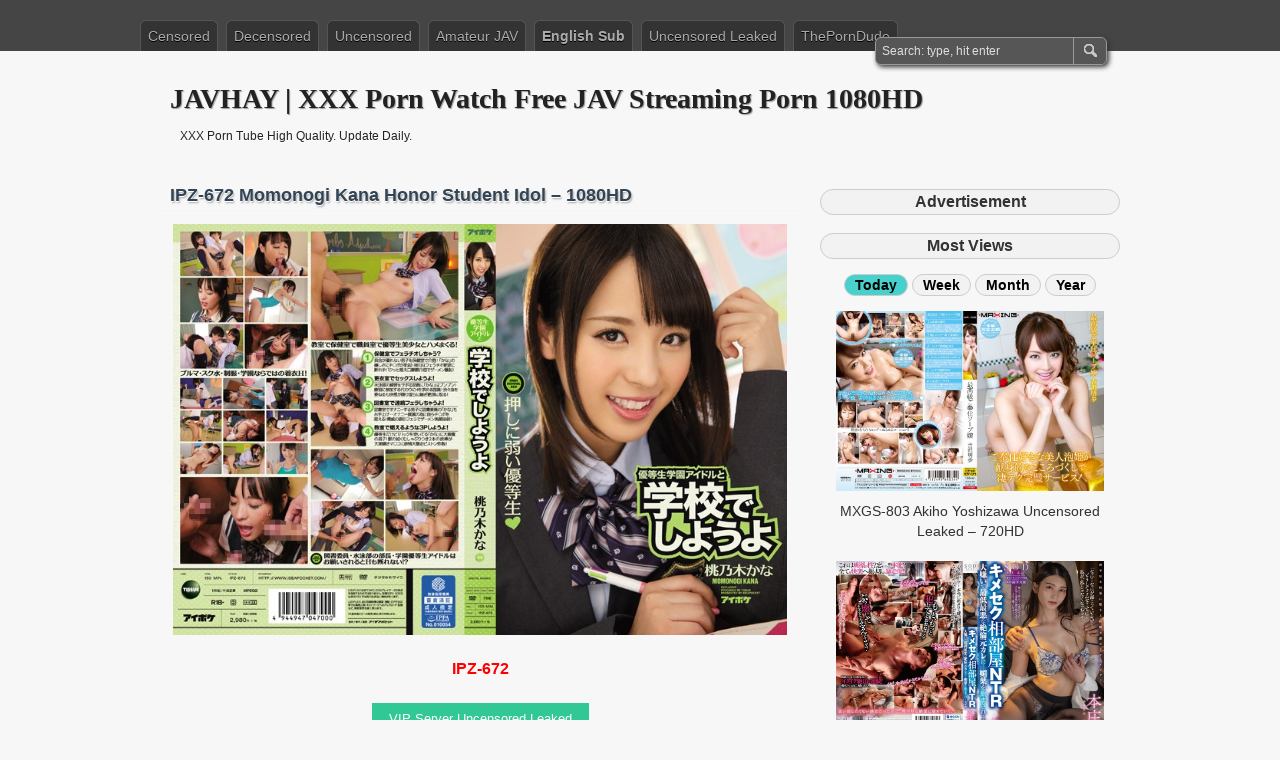

--- FILE ---
content_type: text/html; charset=UTF-8
request_url: https://javhay.net/ipz-672-2/
body_size: 9150
content:
<!DOCTYPE html PUBLIC "-//W3C//DTD XHTML 1.0 Transitional//EN" "http://www.w3.org/TR/xhtml1/DTD/xhtml1-transitional.dtd">
<html xmlns="http://www.w3.org/1999/xhtml" lang="en-US" prefix="og: http://ogp.me/ns#">
<head profile="http://gmpg.org/xfn/11">
	<meta http-equiv="Content-Type" content="text/html; charset=UTF-8" />
	<title>IPZ-672 Momonogi Kana Honor Student Idol - 1080HD</title>
	<link rel="stylesheet" type="text/css" media="all" href="https://javhay.net/wp-content/themes/zbench/style.css" />
	<link rel="shortcut icon" href="https://imagejav.com/wp-content/uploads/favicon.ico" type="image/x-icon" />
		<meta name='robots' content='max-image-preview:large' />
	<style>img:is([sizes="auto" i], [sizes^="auto," i]) { contain-intrinsic-size: 3000px 1500px }</style>
	
<!-- This site is optimized with the Yoast SEO plugin v7.6.1 - https://yoast.com/wordpress/plugins/seo/ -->
<meta name="description" content="IPZ-672 優等生学園アイドルと学校でしようよ 押しに弱い優等生 桃乃木かな. IPZ-672 Honor Student Gakuen Idol And Na Weak Or Honor Student Peach Nogi To Shiyouyo Press At School"/>
<link rel="canonical" href="https://javhay.net/ipz-672-2/" />
<meta property="og:locale" content="en_US" />
<meta property="og:type" content="article" />
<meta property="og:title" content="IPZ-672 Momonogi Kana Honor Student Idol - 1080HD" />
<meta property="og:description" content="IPZ-672 優等生学園アイドルと学校でしようよ 押しに弱い優等生 桃乃木かな. IPZ-672 Honor Student Gakuen Idol And Na Weak Or Honor Student Peach Nogi To Shiyouyo Press At School" />
<meta property="og:url" content="https://javhay.net/ipz-672-2/" />
<meta property="og:site_name" content="JAVHAY | XXX Porn Watch Free JAV Streaming Porn 1080HD" />
<meta property="article:tag" content="Beautiful Girl" />
<meta property="article:tag" content="Momonogi Kana (Matsushima Maasa)" />
<meta property="article:tag" content="School Uniform" />
<meta property="article:section" content="Uncensored Leaked" />
<meta property="article:published_time" content="2017-10-21T11:37:10+00:00" />
<meta property="article:modified_time" content="2023-05-22T13:08:37+00:00" />
<meta property="og:updated_time" content="2023-05-22T13:08:37+00:00" />
<meta property="og:image" content="https://imagejav.com/wp-content/uploads/ipz-672.jpg" />
<meta property="og:image:secure_url" content="https://imagejav.com/wp-content/uploads/ipz-672.jpg" />
<meta name="twitter:card" content="summary_large_image" />
<meta name="twitter:description" content="IPZ-672 優等生学園アイドルと学校でしようよ 押しに弱い優等生 桃乃木かな. IPZ-672 Honor Student Gakuen Idol And Na Weak Or Honor Student Peach Nogi To Shiyouyo Press At School" />
<meta name="twitter:title" content="IPZ-672 Momonogi Kana Honor Student Idol - 1080HD" />
<meta name="twitter:image" content="https://imagejav.com/wp-content/uploads/ipz-672.jpg" />
<script type='application/ld+json'>{"@context":"https:\/\/schema.org","@type":"Person","url":"https:\/\/javhay.net\/","sameAs":[],"@id":"#person","name":"Free Jav Streaming HD XXX Porn Tube High Quality. Update Daily."}</script>
<!-- / Yoast SEO plugin. -->

<style id='classic-theme-styles-inline-css' type='text/css'>
/*! This file is auto-generated */
.wp-block-button__link{color:#fff;background-color:#32373c;border-radius:9999px;box-shadow:none;text-decoration:none;padding:calc(.667em + 2px) calc(1.333em + 2px);font-size:1.125em}.wp-block-file__button{background:#32373c;color:#fff;text-decoration:none}
</style>
	<meta name="viewport" content="width=device-width"/><!-- for mobile -->
	<meta name="juicyads-site-verification" content="86bf5ccf04de01fc1f208f8de72da8c9">
	<meta name="tubecorporate_com_verify.html" content="3972fa1cc41445f68554321a21f127f8"/>
	<meta name="clickaine-site-verification" content="e7421d958158c390b08eda40d1bba59aee9019ad4dc3ca01a9b3e990512c3bd41294f2fb31dad280bf80b200af54dbd2c7a520c3795f9a2e514472e20ca62900">
<script type="text/javascript" data-cfasync="false">
/*<![CDATA[/* */
(function(){var a=window,n="ce467c0e31386d7e51e57bc4d46be574",e=[["siteId",731-532*10-247+2396749],["minBid",0],["popundersPerIP","0"],["delayBetween",0],["default",false],["defaultPerDay",0],["topmostLayer","auto"]],d=["d3d3LmRpc3BsYXl2ZXJ0aXNpbmcuY29tL2ZscloveWMzLWFuZ3VsYXIubWluLmpz","ZDNtem9rdHk5NTFjNXcuY2xvdWRmcm9udC5uZXQvWmJ5L24veGRlZmlhbnQubWluLmNzcw==","d3d3Lmtodm13cnBqaGR0bS5jb20vUWRsL3ljMy1hbmd1bGFyLm1pbi5qcw==","d3d3LnVnanhtdXd1d3IuY29tL0ZKSW1xL1dDeVovdGRlZmlhbnQubWluLmNzcw=="],o=-1,j,c,m=function(){clearTimeout(c);o++;if(d[o]&&!(1769265898000<(new Date).getTime()&&1<o)){j=a.document.createElement("script");j.type="text/javascript";j.async=!0;var v=a.document.getElementsByTagName("script")[0];j.src="https://"+atob(d[o]);j.crossOrigin="anonymous";j.onerror=m;j.onload=function(){clearTimeout(c);a[n.slice(0,16)+n.slice(0,16)]||m()};c=setTimeout(m,5E3);v.parentNode.insertBefore(j,v)}};if(!a[n]){try{Object.freeze(a[n]=e)}catch(e){}m()}})();
/*]]>/* */
</script>
</head>
<body class="wp-singular post-template-default single single-post postid-939 single-format-standard wp-theme-zbench">
<div id="nav">
	<div class="nav-inside">
		<div id="menus">
			<ul id="menus-dt" class="menus-dt">
				<li id="menu-item-9" class="menu-item menu-item-type-custom menu-item-object-custom menu-item-9"><a href="/censored/">Censored</a></li>
<li id="menu-item-11" class="menu-item menu-item-type-custom menu-item-object-custom menu-item-11"><a href="/decensored/">Decensored</a></li>
<li id="menu-item-10" class="menu-item menu-item-type-custom menu-item-object-custom menu-item-10"><a href="/uncensored/">Uncensored</a></li>
<li id="menu-item-13" class="menu-item menu-item-type-custom menu-item-object-custom menu-item-13"><a href="/amateur-jav/">Amateur JAV</a></li>
<li id="menu-item-67297" class="hot menu-item menu-item-type-custom menu-item-object-custom menu-item-67297"><a href="/english-subbed/">English Sub</a></li>
<li id="menu-item-12" class="menu-item menu-item-type-custom menu-item-object-custom menu-item-12"><a href="/uncensored-leaked/">Uncensored Leaked</a></li>
<li id="menu-item-67027" class="menu-item menu-item-type-custom menu-item-object-custom menu-item-67027"><a target="_blank" rel="nofollow" href="https://theporndude.com/">ThePornDude</a></li>
			</ul>
			<ul id="menus-m" class="menus-m">
				<li>Menu</li>
			</ul>
		</div>
		<div id="search">
			<form id="searchform" method="get" action="https://javhay.net/">
<input type="text" value="Search: type, hit enter" onfocus="if (this.value == 'Search: type, hit enter') {this.value = '';}" onblur="if (this.value == '') {this.value = 'Search: type, hit enter';}" size="35" maxlength="50" name="s" id="s" />
<input type="submit" id="searchsubmit" value="SEARCH" />
</form>		</div>
	</div>
</div>
<div id="header">
		<div class="site_title">
		<h1><a href="https://javhay.net/">JAVHAY | XXX Porn Watch Free JAV Streaming Porn 1080HD</a></h1>
		<h2>XXX Porn Tube High Quality. Update Daily.</h2>
		<div class="clear"></div>
	</div>
	</div>
<div id="wrapper">
<div id="content">
		<div class="post-single post-939 post type-post status-publish format-standard hentry category-uncensored-leaked tag-beautiful-girl tag-momonogi-kana-matsushima-maasa tag-school-uniform" id="post-939"><!-- post div -->
		<h2 class="title single-title entry-title">IPZ-672 Momonogi Kana Honor Student Idol &#8211; 1080HD</h2>
		<div class="post-info-top">
			<span class="post-info-date">
				Posted by <a href="https://javhay.net/author/javhay/" title="View all posts by JAVhay" rel="author"><span class="vcard author"><span class="fn">JAVhay</span></span></a>
				on				<span class="post_date date updated">October 21, 2017</span>
							</span>
						<span class="addcomment"><a href="#respond"  rel="nofollow" title="Leave a comment ?">Leave a comment</a> (0)</span>
			<span class="gotocomments"><a href="#comments"  rel="nofollow" title="Go to comments ?">Go to comments</a></span>
					</div>
						<ul class="advertising">
</ul>
					<div class="clear"></div>
		<div class="entry single-content">
			<p><a href="/ipz-672-2/"><img src=https://imagejav.com/wp-content/uploads/lazy-loaded.jpg data-src="https://imagejav.com/wp-content/uploads/ipz-672.jpg" alt="IPZ-672 Momonogi Kana Honor Student Idol - 1080HD" class="aligncenter size-full wp-image-940" /><noscript><img decoding="async" src="https://imagejav.com/wp-content/uploads/ipz-672.jpg" alt="IPZ-672 Momonogi Kana Honor Student Idol - 1080HD" class="aligncenter size-full wp-image-940" /></noscript></a><span id="more-939"></span></p>
<h3 style="text-align: center; color: red;">IPZ-672</h3>
<ul id="tabs">
<li class="tabs5" target="tab5">VIP Server Uncensored Leaked</li>
</ul>
<ul id="tab">
<li id="tab1" class="tab1">
</li>
<li id="tab2" class="tab2">
</li>
<li id="tab3" class="tab3">
</li>
<li id="tab4" class="tab4">
</li>
<li id="tab5" class="tab5">
</li>
</ul>
					</div><!-- END entry -->
			<ul class="advertising">
</ul>
					<h3 class="title-related">Related Posts</h3>
		<div class="related-posts">			
					<div class="post-item-related"><!-- post div -->		
		<div class="entry">
			<p><a href="/stars-126/"><img class="aligncenter" src=https://imagejav.com/wp-content/uploads/lazy-loaded.jpg data-src="https://imagejav.com/wp-content/uploads/stars-126.jpg" alt="STARS-126 Koizumi Hinata Big Ass Pantyhose - 1080HD" /><noscript><img decoding="async" class="aligncenter" src="https://imagejav.com/wp-content/uploads/stars-126.jpg" alt="STARS-126 Koizumi Hinata Big Ass Pantyhose - 1080HD" /></noscript></a><span class="zbench-more-link"> <a href="https://javhay.net/stars-126/#more-45881" class="more-link">Read more &raquo;</a></span></p>
		</div><!-- END entry -->
		<a href="https://javhay.net/stars-126/"><h4 class="title-post-related">STARS-126 Koizumi Hinata Uncensored Leaked &#8211; 1080HD</h4></a>
		</div>
				<div class="post-item-related"><!-- post div -->		
		<div class="entry">
			<p><a href="/stars-199/"><img class="aligncenter" src=https://imagejav.com/wp-content/uploads/lazy-loaded.jpg data-src="https://imagejav.com/wp-content/uploads/stars-199.jpg" alt="STARS-199 Emergency Release AV Appearance - 1080HD" /><noscript><img decoding="async" class="aligncenter" src="https://imagejav.com/wp-content/uploads/stars-199.jpg" alt="STARS-199 Emergency Release AV Appearance - 1080HD" /></noscript></a><span class="zbench-more-link"> <a href="https://javhay.net/stars-199/#more-47683" class="more-link">Read more &raquo;</a></span></p>
		</div><!-- END entry -->
		<a href="https://javhay.net/stars-199/"><h4 class="title-post-related">STARS-199 Natsume Hibiki Uncensored Leaked &#8211; 1080HD</h4></a>
		</div>
				<div class="post-item-related"><!-- post div -->		
		<div class="entry">
			<p><a href="/atid-274/"><img class="aligncenter" src=https://imagejav.com/wp-content/uploads/lazy-loaded.jpg data-src="https://imagejav.com/wp-content/uploads/atid-274.jpg" alt="ATID-274 Matsushita Saeko Beautiful Frenzy Fallen - 1080HD" /><noscript><img decoding="async" class="aligncenter" src="https://imagejav.com/wp-content/uploads/atid-274.jpg" alt="ATID-274 Matsushita Saeko Beautiful Frenzy Fallen - 1080HD" /></noscript></a><span class="zbench-more-link"> <a href="https://javhay.net/atid-274/#more-76548" class="more-link">Read more &raquo;</a></span></p>
		</div><!-- END entry -->
		<a href="https://javhay.net/atid-274/"><h4 class="title-post-related">ATID-274 Matsushita Saeko Beautiful Frenzy Fallen &#8211; 1080HD</h4></a>
		</div>
				<div class="post-item-related"><!-- post div -->		
		<div class="entry">
			<p><a href="/mxgs-230/"><img class="aligncenter" src=https://imagejav.com/wp-content/uploads/lazy-loaded.jpg data-src="https://imagejav.com/wp-content/uploads/mxgs-230.jpg" alt="MXGS-230 Kinoshita Yuzuka Uncensored Leaked - 1080HD" /><noscript><img decoding="async" class="aligncenter" src="https://imagejav.com/wp-content/uploads/mxgs-230.jpg" alt="MXGS-230 Kinoshita Yuzuka Uncensored Leaked - 1080HD" /></noscript></a><span class="zbench-more-link"> <a href="https://javhay.net/mxgs-230/#more-61361" class="more-link">Read more &raquo;</a></span></p>
		</div><!-- END entry -->
		<a href="https://javhay.net/mxgs-230/"><h4 class="title-post-related">MXGS-230 Kinoshita Yuzuka Uncensored Leaked &#8211; 1080HD</h4></a>
		</div>
				<div class="post-item-related"><!-- post div -->		
		<div class="entry">
			<p><a href="/stars-252/"><img class="aligncenter" src=https://imagejav.com/wp-content/uploads/lazy-loaded.jpg data-src="https://imagejav.com/wp-content/uploads/stars-252.jpg" alt="STARS-252 Sakura Mana Gangbang &#038; Ultimate - 1080HD" /><noscript><img decoding="async" class="aligncenter" src="https://imagejav.com/wp-content/uploads/stars-252.jpg" alt="STARS-252 Sakura Mana Gangbang &#038; Ultimate - 1080HD" /></noscript></a><span class="zbench-more-link"> <a href="https://javhay.net/stars-252/#more-51620" class="more-link">Read more &raquo;</a></span></p>
		</div><!-- END entry -->
		<a href="https://javhay.net/stars-252/"><h4 class="title-post-related">STARS-133 Ogura Yuna Uncensored Leaked &#8211; 1080HD</h4></a>
		</div>
				<div class="post-item-related"><!-- post div -->		
		<div class="entry">
			<p><a href="/ipx-461/"><img class="aligncenter" src=https://imagejav.com/wp-content/uploads/lazy-loaded.jpg data-src="https://imagejav.com/wp-content/uploads/ipx-461.jpg" alt="IPX-461 Matsushita Saeko Business Trip NTR - 1080HD" /><noscript><img decoding="async" class="aligncenter" src="https://imagejav.com/wp-content/uploads/ipx-461.jpg" alt="IPX-461 Matsushita Saeko Business Trip NTR - 1080HD" /></noscript></a><span class="zbench-more-link"> <a href="https://javhay.net/ipx-461/#more-48907" class="more-link">Read more &raquo;</a></span></p>
		</div><!-- END entry -->
		<a href="https://javhay.net/ipx-461/"><h4 class="title-post-related">IPX-461 Matsushita Saeko Business Trip NTR &#8211; 1080HD</h4></a>
		</div>
				<div class="post-item-related"><!-- post div -->		
		<div class="entry">
			<p><a href="/pgd-695/"><img class="aligncenter" src=https://imagejav.com/wp-content/uploads/lazy-loaded.jpg data-src="https://imagejav.com/wp-content/uploads/pgd-695.jpg" alt="PGD-695 Asami Ogawa Glamorous Slut Physician - 1080HD" /><noscript><img decoding="async" class="aligncenter" src="https://imagejav.com/wp-content/uploads/pgd-695.jpg" alt="PGD-695 Asami Ogawa Glamorous Slut Physician - 1080HD" /></noscript></a><span class="zbench-more-link"> <a href="https://javhay.net/pgd-695/#more-76582" class="more-link">Read more &raquo;</a></span></p>
		</div><!-- END entry -->
		<a href="https://javhay.net/pgd-695/"><h4 class="title-post-related">PGD-695 Asami Ogawa Glamorous Slut Physician &#8211; 1080HD</h4></a>
		</div>
				<div class="post-item-related"><!-- post div -->		
		<div class="entry">
			<p><a href="/tek-079-1/"><img src=https://imagejav.com/wp-content/uploads/lazy-loaded.jpg data-src="https://imagejav.com/wp-content/uploads/tek-079.jpg" alt="TEK-079 Mikami Yua School Girls - 1080HD" class="aligncenter size-full wp-image-117" /><noscript><img decoding="async" src="https://imagejav.com/wp-content/uploads/tek-079.jpg" alt="TEK-079 Mikami Yua School Girls - 1080HD" class="aligncenter size-full wp-image-117" /></noscript></a><span class="zbench-more-link"> <a href="https://javhay.net/tek-079-1/#more-116" class="more-link">Read more &raquo;</a></span></p>
		</div><!-- END entry -->
		<a href="https://javhay.net/tek-079-1/"><h4 class="title-post-related">TEK-079 Mikami Yua School Girls Featured Actress &#8211; 1080HD</h4></a>
		</div>
				<div class="post-item-related"><!-- post div -->		
		<div class="entry">
			<p><a href="/pppd-392/"><img class="aligncenter" src=https://imagejav.com/wp-content/uploads/lazy-loaded.jpg data-src="https://imagejav.com/wp-content/uploads/pppd-392.jpg" alt="PPPD-392 Meguri SEX Tour With Father Squirting - 1080HD" /><noscript><img decoding="async" class="aligncenter" src="https://imagejav.com/wp-content/uploads/pppd-392.jpg" alt="PPPD-392 Meguri SEX Tour With Father Squirting - 1080HD" /></noscript></a><span class="zbench-more-link"> <a href="https://javhay.net/pppd-392/#more-76645" class="more-link">Read more &raquo;</a></span></p>
		</div><!-- END entry -->
		<a href="https://javhay.net/pppd-392/"><h4 class="title-post-related">PPPD-392 Meguri SEX Tour With Father Squirting &#8211; 1080HD</h4></a>
		</div>
				<div class="post-item-related"><!-- post div -->		
		<div class="entry">
			<p><a href="/stars-172/"><img class="aligncenter" src=https://imagejav.com/wp-content/uploads/lazy-loaded.jpg data-src="https://imagejav.com/wp-content/uploads/stars-172.jpg" alt="STARS-172 Wakui Maria Compliant Hot Spring Trip - 1080HD" /><noscript><img decoding="async" class="aligncenter" src="https://imagejav.com/wp-content/uploads/stars-172.jpg" alt="STARS-172 Wakui Maria Compliant Hot Spring Trip - 1080HD" /></noscript></a><span class="zbench-more-link"> <a href="https://javhay.net/stars-172/#more-47212" class="more-link">Read more &raquo;</a></span></p>
		</div><!-- END entry -->
		<a href="https://javhay.net/stars-172/"><h4 class="title-post-related">STARS-172 Wakui Maria Uncensored Leaked &#8211; 1080HD</h4></a>
		</div>
				<div class="post-item-related"><!-- post div -->		
		<div class="entry">
			<p><a href="/stars-238/"><img class="aligncenter" src=https://imagejav.com/wp-content/uploads/lazy-loaded.jpg data-src="https://imagejav.com/wp-content/uploads/stars-238.jpg" alt="STARS-238 Asahina Nanase Warp FUCK - 1080HD" /><noscript><img decoding="async" class="aligncenter" src="https://imagejav.com/wp-content/uploads/stars-238.jpg" alt="STARS-238 Asahina Nanase Warp FUCK - 1080HD" /></noscript></a><span class="zbench-more-link"> <a href="https://javhay.net/stars-238/#more-51098" class="more-link">Read more &raquo;</a></span></p>
		</div><!-- END entry -->
		<a href="https://javhay.net/stars-238/"><h4 class="title-post-related">STARS-238 Asahina Nanase Uncensored Leaked &#8211; 1080HD</h4></a>
		</div>
				<div class="post-item-related"><!-- post div -->		
		<div class="entry">
			<p><a href="/mxgs-859/"><img class="aligncenter" src=https://imagejav.com/wp-content/uploads/lazy-loaded.jpg data-src="https://imagejav.com/wp-content/uploads/mxgs-859.jpg" alt="MXGS-859 Hatano Yui Uncensored Leaked - 1080HD" /><noscript><img decoding="async" class="aligncenter" src="https://imagejav.com/wp-content/uploads/mxgs-859.jpg" alt="MXGS-859 Hatano Yui Uncensored Leaked - 1080HD" /></noscript></a><span class="zbench-more-link"> <a href="https://javhay.net/mxgs-859/#more-62069" class="more-link">Read more &raquo;</a></span></p>
		</div><!-- END entry -->
		<a href="https://javhay.net/mxgs-859/"><h4 class="title-post-related">MXGS-859 Hatano Yui Uncensored Leaked &#8211; 1080HD</h4></a>
		</div>
				</div>
		
		<div class="post-info-bottom">
			<span class="post-info-category"><a href="https://javhay.net/uncensored-leaked/" rel="category tag">Uncensored Leaked</a></span><span class="post-info-tags"><a href="https://javhay.net/tag/beautiful-girl/" rel="tag">Beautiful Girl</a>, <a href="https://javhay.net/tag/momonogi-kana-matsushima-maasa/" rel="tag">Momonogi Kana (Matsushima Maasa)</a>, <a href="https://javhay.net/tag/school-uniform/" rel="tag">School Uniform</a></span>
		</div>
		<div id="nav-below">
			<div class="nav-previous"><a href="https://javhay.net/n1025-7/" rel="prev"><span class="meta-nav">&larr;</span> Tokyo Hot n1025 Rena Yamamoto &#8211; 1080HD</a></div>
			<div class="nav-next"><a href="https://javhay.net/ipz-637/" rel="next">IPZ-637 Tonoki Kana FIRST IMPRESSION 89 &#8211; 1080HD <span class="meta-nav">&rarr;</span></a></div>
		</div><!-- #nav-below -->					
	</div><!-- END post -->
	<!-- You can start editing here. -->

						<div id="comments-div"><span id="comments-addcomment"><a href="#respond"  rel="nofollow" title="Leave a comment ?">Leave a comment ?</a></span><h2 id="comments">0 Comments.</h2></div>
			
	<script type="text/javascript">
	/* <![CDATA[ */
		function grin(tag) {
			var myField;
			tag = ' ' + tag + ' ';
			if (document.getElementById('comment') && document.getElementById('comment').type == 'textarea') {
				myField = document.getElementById('comment');
			} else {
				return false;
			}
			if (document.selection) {
				myField.focus();
				sel = document.selection.createRange();
				sel.text = tag;
				myField.focus();
			}
			else if (myField.selectionStart || myField.selectionStart == '0') {
				var startPos = myField.selectionStart;
				var endPos = myField.selectionEnd;
				var cursorPos = endPos;
				myField.value = myField.value.substring(0, startPos)
							  + tag
							  + myField.value.substring(endPos, myField.value.length);
				cursorPos += tag.length;
				myField.focus();
				myField.selectionStart = cursorPos;
				myField.selectionEnd = cursorPos;
			}
			else {
				myField.value += tag;
				myField.focus();
			}
		}
	/* ]]> */
	</script>
		<div id="respond" class="comment-respond">
		<h3 id="reply-title" class="comment-reply-title">Leave a Comment <small><a rel="nofollow" id="cancel-comment-reply-link" href="/ipz-672-2/#respond" style="display:none;"><small>Cancel reply</small></a></small></h3><form action="https://javhay.net/wp-comments-post.php" method="post" id="commentform" class="comment-form"><p class="smilies">
	<a href="javascript:grin(':?:')"><img src="https://javhay.net/wp-includes/images/smilies/icon_question.gif" alt="" /></a>
	<a href="javascript:grin(':razz:')"><img src="https://javhay.net/wp-includes/images/smilies/icon_razz.gif" alt="" /></a>
	<a href="javascript:grin(':sad:')"><img src="https://javhay.net/wp-includes/images/smilies/icon_sad.gif" alt="" /></a>
	<a href="javascript:grin(':evil:')"><img src="https://javhay.net/wp-includes/images/smilies/icon_evil.gif" alt="" /></a>
	<a href="javascript:grin(':!:')"><img src="https://javhay.net/wp-includes/images/smilies/icon_exclaim.gif" alt="" /></a>
	<a href="javascript:grin(':smile:')"><img src="https://javhay.net/wp-includes/images/smilies/icon_smile.gif" alt="" /></a>
	<a href="javascript:grin(':oops:')"><img src="https://javhay.net/wp-includes/images/smilies/icon_redface.gif" alt="" /></a>
	<a href="javascript:grin(':grin:')"><img src="https://javhay.net/wp-includes/images/smilies/icon_biggrin.gif" alt="" /></a>
	<a href="javascript:grin(':eek:')"><img src="https://javhay.net/wp-includes/images/smilies/icon_surprised.gif" alt="" /></a>
	<a href="javascript:grin(':shock:')"><img src="https://javhay.net/wp-includes/images/smilies/icon_eek.gif" alt="" /></a>
	<a href="javascript:grin(':???:')"><img src="https://javhay.net/wp-includes/images/smilies/icon_confused.gif" alt="" /></a>
	<a href="javascript:grin(':cool:')"><img src="https://javhay.net/wp-includes/images/smilies/icon_cool.gif" alt="" /></a>
	<a href="javascript:grin(':lol:')"><img src="https://javhay.net/wp-includes/images/smilies/icon_lol.gif" alt="" /></a>
	<a href="javascript:grin(':mad:')"><img src="https://javhay.net/wp-includes/images/smilies/icon_mad.gif" alt="" /></a>
	<a href="javascript:grin(':twisted:')"><img src="https://javhay.net/wp-includes/images/smilies/icon_twisted.gif" alt="" /></a>
	<a href="javascript:grin(':roll:')"><img src="https://javhay.net/wp-includes/images/smilies/icon_rolleyes.gif" alt="" /></a>
	<a href="javascript:grin(':wink:')"><img src="https://javhay.net/wp-includes/images/smilies/icon_wink.gif" alt="" /></a>
	<a href="javascript:grin(':idea:')"><img src="https://javhay.net/wp-includes/images/smilies/icon_idea.gif" alt="" /></a>
	<a href="javascript:grin(':arrow:')"><img src="https://javhay.net/wp-includes/images/smilies/icon_arrow.gif" alt="" /></a>
	<a href="javascript:grin(':neutral:')"><img src="https://javhay.net/wp-includes/images/smilies/icon_neutral.gif" alt="" /></a>
	<a href="javascript:grin(':cry:')"><img src="https://javhay.net/wp-includes/images/smilies/icon_cry.gif" alt="" /></a>
	<a href="javascript:grin(':mrgreen:')"><img src="https://javhay.net/wp-includes/images/smilies/icon_mrgreen.gif" alt="" /></a>
	<br /></p><p class="comment-form-comment"><textarea aria-required="true" rows="8" cols="45" name="comment" id="comment" onkeydown="if(event.ctrlKey){if(event.keyCode==13){document.getElementById('submit').click();return false}};"></textarea></p><p class="comment-note">NOTE - You can use these <abbr title="HyperText Markup Language">HTML</abbr> tags and attributes:<br /> <code>&lt;a href=&quot;&quot; title=&quot;&quot;&gt; &lt;abbr title=&quot;&quot;&gt; &lt;acronym title=&quot;&quot;&gt; &lt;b&gt; &lt;blockquote cite=&quot;&quot;&gt; &lt;cite&gt; &lt;code&gt; &lt;del datetime=&quot;&quot;&gt; &lt;em&gt; &lt;i&gt; &lt;q cite=&quot;&quot;&gt; &lt;s&gt; &lt;strike&gt; &lt;strong&gt; </code></p><p class="comment-form-author"><input id="author" name="author" type="text" value="" size="30" /> <label for="author"><small>NAME*</small></label></p>
<p class="comment-form-email"><input id="email" name="email" type="text" value="" size="30" /> <label for="email">EMAIL*</label></p>
<p class="comment-form-url"><input id="url" name="url" type="text" value="" size="30" /> <label for="url">Website URL</label></p>
<p class="comment-form-cookies-consent"><input id="wp-comment-cookies-consent" name="wp-comment-cookies-consent" type="checkbox" value="yes" /> <label for="wp-comment-cookies-consent">Save my name, email, and website in this browser for the next time I comment.</label></p>
<p class="form-submit"><input name="submit" type="submit" id="submit" class="submit" value="SUBMIT" /> <input type='hidden' name='comment_post_ID' value='939' id='comment_post_ID' />
<input type='hidden' name='comment_parent' id='comment_parent' value='0' />
</p></form>	</div><!-- #respond -->
	</div><!--content-->
<div id="sidebar-border">
		<h3 class="title-most-views">Advertisement</h3><br>
		<ul class="advertising">
		<li><!-- JuicyAds v3.0 -->
<script type="text/javascript" data-cfasync="false" async src="https://poweredby.jads.co/js/jads.js"></script>
<ins id="989044" data-width="300" data-height="262"></ins>
<script type="text/javascript" data-cfasync="false" async>(adsbyjuicy = window.adsbyjuicy || []).push({'adzone':989044});</script>
<!--JuicyAds END--><li></ul>
		<h3 class="title-most-views">Most Views</h3>
		<h4><ul id="tabu">
<li class="tabs10 active" target="tab10">Today</li>
<li class="tabs11" target="tab11">Week</li>
<li class="tabs12" target="tab12">Month</li>
<li class="tabs13" target="tab13">Year</li>
</ul></h4>
<ul id="tab">
<li id="tab10" class="tab10 active">
<div class="most-views">			
					<div class="post-item-most-views"><!-- post div -->		
		<div class="entry">
			<p><a href="/mxgs-803/"><img class="aligncenter" src=https://imagejav.com/wp-content/uploads/lazy-loaded.jpg data-src="https://imagejav.com/wp-content/uploads/mxgs-803.jpg" alt="MXGS-803 Akiho Yoshizawa Uncensored Leaked - 720HD" /><noscript><img decoding="async" class="aligncenter" src="https://imagejav.com/wp-content/uploads/mxgs-803.jpg" alt="MXGS-803 Akiho Yoshizawa Uncensored Leaked - 720HD" /></noscript></a><span class="zbench-more-link"> <a href="https://javhay.net/mxgs-803/#more-61658" class="more-link">Read more &raquo;</a></span></p>
		</div><!-- END entry -->
		<a href="https://javhay.net/mxgs-803/"><h4 class="title-post-related">MXGS-803 Akiho Yoshizawa Uncensored Leaked &#8211; 720HD</h4></a>
		</div>
				<div class="post-item-most-views"><!-- post div -->		
		<div class="entry">
			<p><a href="/stars-468/"><img class="aligncenter" src=https://imagejav.com/wp-content/uploads/lazy-loaded.jpg data-src="https://imagejav.com/wp-content/uploads/stars-468.jpg" alt="STARS-468 Honjou Suzu Shared Room NTR - 1080HD" /><noscript><img decoding="async" class="aligncenter" src="https://imagejav.com/wp-content/uploads/stars-468.jpg" alt="STARS-468 Honjou Suzu Shared Room NTR - 1080HD" /></noscript></a><span class="zbench-more-link"> <a href="https://javhay.net/stars-468/#more-65997" class="more-link">Read more &raquo;</a></span></p>
		</div><!-- END entry -->
		<a href="https://javhay.net/stars-468/"><h4 class="title-post-related">STARS-468 Honjou Suzu Shared Room NTR &#8211; 1080HD</h4></a>
		</div>
				<div class="post-item-most-views"><!-- post div -->		
		<div class="entry">
			<p><a href="/soe-497/"><img class="aligncenter" src=https://imagejav.com/wp-content/uploads/lazy-loaded.jpg data-src="https://imagejav.com/wp-content/uploads/soe-497.jpg" alt="SOE-497 Minami Tomoka Orgasm Inexperienced - 720HD" /><noscript><img decoding="async" class="aligncenter" src="https://imagejav.com/wp-content/uploads/soe-497.jpg" alt="SOE-497 Minami Tomoka Orgasm Inexperienced - 720HD" /></noscript></a><span class="zbench-more-link"> <a href="https://javhay.net/soe-497/#more-61107" class="more-link">Read more &raquo;</a></span></p>
		</div><!-- END entry -->
		<a href="https://javhay.net/soe-497/"><h4 class="title-post-related">SOE-497 Minami Tomoka Orgasm Inexperienced &#8211; 720HD</h4></a>
		</div>
				<div class="post-item-most-views"><!-- post div -->		
		<div class="entry">
			<p><a href="/stars-156/"><img class="aligncenter" src=https://imagejav.com/wp-content/uploads/lazy-loaded.jpg data-src="https://imagejav.com/wp-content/uploads/stars-156.jpg" alt="STARS-156 Toda Makoto SEX Ejaculation - 1080HD" /><noscript><img decoding="async" class="aligncenter" src="https://imagejav.com/wp-content/uploads/stars-156.jpg" alt="STARS-156 Toda Makoto SEX Ejaculation - 1080HD" /></noscript></a><span class="zbench-more-link"> <a href="https://javhay.net/stars-156/#more-46850" class="more-link">Read more &raquo;</a></span></p>
		</div><!-- END entry -->
		<a href="https://javhay.net/stars-156/"><h4 class="title-post-related">STARS-156 Toda Makoto Uncensored Leaked &#8211; 1080HD</h4></a>
		</div>
				<div class="post-item-most-views"><!-- post div -->		
		<div class="entry">
			<p><a href="/stars-199/"><img class="aligncenter" src=https://imagejav.com/wp-content/uploads/lazy-loaded.jpg data-src="https://imagejav.com/wp-content/uploads/stars-199.jpg" alt="STARS-199 Emergency Release AV Appearance - 1080HD" /><noscript><img decoding="async" class="aligncenter" src="https://imagejav.com/wp-content/uploads/stars-199.jpg" alt="STARS-199 Emergency Release AV Appearance - 1080HD" /></noscript></a><span class="zbench-more-link"> <a href="https://javhay.net/stars-199/#more-47683" class="more-link">Read more &raquo;</a></span></p>
		</div><!-- END entry -->
		<a href="https://javhay.net/stars-199/"><h4 class="title-post-related">STARS-199 Natsume Hibiki Uncensored Leaked &#8211; 1080HD</h4></a>
		</div>
				<div class="post-item-most-views"><!-- post div -->		
		<div class="entry">
			<p><a href="/ipz-662/"><img class="aligncenter" src=https://imagejav.com/wp-content/uploads/lazy-loaded.jpg data-src="https://imagejav.com/wp-content/uploads/ipz-662.jpg" alt="IPZ-662 Kijima Airi Speaking Claims Featured Actress - 1080HD" /><noscript><img decoding="async" class="aligncenter" src="https://imagejav.com/wp-content/uploads/ipz-662.jpg" alt="IPZ-662 Kijima Airi Speaking Claims Featured Actress - 1080HD" /></noscript></a><span class="zbench-more-link"> <a href="https://javhay.net/ipz-662/#more-76586" class="more-link">Read more &raquo;</a></span></p>
		</div><!-- END entry -->
		<a href="https://javhay.net/ipz-662/"><h4 class="title-post-related">IPZ-662 Kijima Airi Speaking Claims Featured Actress &#8211; 1080HD</h4></a>
		</div>
				<div class="post-item-most-views"><!-- post div -->		
		<div class="entry">
			<p><a href="/mxgs-847/"><img class="aligncenter" src=https://imagejav.com/wp-content/uploads/lazy-loaded.jpg data-src="https://imagejav.com/wp-content/uploads/mxgs-847.jpg" alt="MXGS-847 Kimino Natsu Featured Actress Solowork - 1080HD" /><noscript><img decoding="async" class="aligncenter" src="https://imagejav.com/wp-content/uploads/mxgs-847.jpg" alt="MXGS-847 Kimino Natsu Featured Actress Solowork - 1080HD" /></noscript></a><span class="zbench-more-link"> <a href="https://javhay.net/mxgs-847/#more-60959" class="more-link">Read more &raquo;</a></span></p>
		</div><!-- END entry -->
		<a href="https://javhay.net/mxgs-847/"><h4 class="title-post-related">MXGS-847 Kimino Natsu Featured Actress Solowork &#8211; 1080HD</h4></a>
		</div>
				<div class="post-item-most-views"><!-- post div -->		
		<div class="entry">
			<p><a href="/mxgs-861/"><img class="aligncenter" src=https://imagejav.com/wp-content/uploads/lazy-loaded.jpg data-src="https://imagejav.com/wp-content/uploads/mxgs-861.jpg" alt="MXGS-861 Akiho Yoshizawa Uncensored Leaked - 1080HD" /><noscript><img decoding="async" class="aligncenter" src="https://imagejav.com/wp-content/uploads/mxgs-861.jpg" alt="MXGS-861 Akiho Yoshizawa Uncensored Leaked - 1080HD" /></noscript></a><span class="zbench-more-link"> <a href="https://javhay.net/mxgs-861/#more-61797" class="more-link">Read more &raquo;</a></span></p>
		</div><!-- END entry -->
		<a href="https://javhay.net/mxgs-861/"><h4 class="title-post-related">MXGS-861 Akiho Yoshizawa Uncensored Leaked &#8211; 1080HD</h4></a>
		</div>
				</div>
</li>
<li id="tab11" class="tab11">
<div class="most-views">			
					<div class="post-item-most-views"><!-- post div -->		
		<div class="entry">
			<p><a href="/star-991/"><img class="aligncenter" src=https://imagejav.com/wp-content/uploads/lazy-loaded.jpg data-src="https://imagejav.com/wp-content/uploads/star-991.jpg" alt="STAR-991 Katou Momoka Terrible Ejaculation - 1080HD" /><noscript><img decoding="async" class="aligncenter" src="https://imagejav.com/wp-content/uploads/star-991.jpg" alt="STAR-991 Katou Momoka Terrible Ejaculation - 1080HD" /></noscript></a><span class="zbench-more-link"> <a href="https://javhay.net/star-991/#more-31611" class="more-link">Read more &raquo;</a></span></p>
		</div><!-- END entry -->
		<a href="https://javhay.net/star-991/"><h4 class="title-post-related">STAR-991 Katou Momoka Uncensored Leaked &#8211; 1080HD</h4></a>
		</div>
				<div class="post-item-most-views"><!-- post div -->		
		<div class="entry">
			<p><a href="/stars-133/"><img class="aligncenter" src=https://imagejav.com/wp-content/uploads/lazy-loaded.jpg data-src="https://imagejav.com/wp-content/uploads/stars-133.jpg" alt="STARS-133 Ogura Yuna Daily Molester - 1080HD" /><noscript><img decoding="async" class="aligncenter" src="https://imagejav.com/wp-content/uploads/stars-133.jpg" alt="STARS-133 Ogura Yuna Daily Molester - 1080HD" /></noscript></a><span class="zbench-more-link"> <a href="https://javhay.net/stars-133/#more-46316" class="more-link">Read more &raquo;</a></span></p>
		</div><!-- END entry -->
		<a href="https://javhay.net/stars-133/"><h4 class="title-post-related">STARS-133 Ogura Yuna Uncensored Leaked &#8211; 1080HD</h4></a>
		</div>
				<div class="post-item-most-views"><!-- post div -->		
		<div class="entry">
			<p><a href="/star-931/"><img class="aligncenter" src=https://imagejav.com/wp-content/uploads/lazy-loaded.jpg data-src="https://imagejav.com/wp-content/uploads/star-931.jpg" alt="STAR-931 SODstar Momoka Kato AV Debuts - 1080HD" /><noscript><img decoding="async" class="aligncenter" src="https://imagejav.com/wp-content/uploads/star-931.jpg" alt="STAR-931 SODstar Momoka Kato AV Debuts - 1080HD" /></noscript></a><span class="zbench-more-link"> <a href="https://javhay.net/star-931/#more-28371" class="more-link">Read more &raquo;</a></span></p>
		</div><!-- END entry -->
		<a href="https://javhay.net/star-931/"><h4 class="title-post-related">STAR-931 Momoka Kato Uncensored Leaked &#8211; 1080HD</h4></a>
		</div>
				<div class="post-item-most-views"><!-- post div -->		
		<div class="entry">
			<p><a href="/stars-086/"><img class="aligncenter" src=https://imagejav.com/wp-content/uploads/lazy-loaded.jpg data-src="https://imagejav.com/wp-content/uploads/stars-086.jpg" alt="STARS-086 Takeda Yume Thanksgiving Fan - 1080HD" /><noscript><img decoding="async" class="aligncenter" src="https://imagejav.com/wp-content/uploads/stars-086.jpg" alt="STARS-086 Takeda Yume Thanksgiving Fan - 1080HD" /></noscript></a><span class="zbench-more-link"> <a href="https://javhay.net/stars-086/#more-38359" class="more-link">Read more &raquo;</a></span></p>
		</div><!-- END entry -->
		<a href="https://javhay.net/stars-086/"><h4 class="title-post-related">STARS-086 Takeda Yume Uncensored Leaked &#8211; 1080HD</h4></a>
		</div>
				<div class="post-item-most-views"><!-- post div -->		
		<div class="entry">
			<p><a href="/stars-141/"><img class="aligncenter" src=https://imagejav.com/wp-content/uploads/lazy-loaded.jpg data-src="https://imagejav.com/wp-content/uploads/stars-141.jpg" alt="STARS-141 Honjou Suzu Bonded - 1080HD" /><noscript><img decoding="async" class="aligncenter" src="https://imagejav.com/wp-content/uploads/stars-141.jpg" alt="STARS-141 Honjou Suzu Bonded - 1080HD" /></noscript></a><span class="zbench-more-link"> <a href="https://javhay.net/stars-141/#more-46837" class="more-link">Read more &raquo;</a></span></p>
		</div><!-- END entry -->
		<a href="https://javhay.net/stars-141/"><h4 class="title-post-related">STARS-141 Honjou Suzu Bonded &#8211; 1080HD</h4></a>
		</div>
				<div class="post-item-most-views"><!-- post div -->		
		<div class="entry">
			<p><a href="/ipz-637/"><img src=https://imagejav.com/wp-content/uploads/lazy-loaded.jpg data-src="https://imagejav.com/wp-content/uploads/ipz-637.jpg" alt="IPZ-637 Tonoki Kana FIRST IMPRESSION 89 - 1080HD" class="aligncenter size-full wp-image-943" /><noscript><img decoding="async" src="https://imagejav.com/wp-content/uploads/ipz-637.jpg" alt="IPZ-637 Tonoki Kana FIRST IMPRESSION 89 - 1080HD" class="aligncenter size-full wp-image-943" /></noscript></a><span class="zbench-more-link"> <a href="https://javhay.net/ipz-637/#more-942" class="more-link">Read more &raquo;</a></span></p>
		</div><!-- END entry -->
		<a href="https://javhay.net/ipz-637/"><h4 class="title-post-related">IPZ-637 Tonoki Kana FIRST IMPRESSION 89 &#8211; 1080HD</h4></a>
		</div>
				<div class="post-item-most-views"><!-- post div -->		
		<div class="entry">
			<p><a href="/juy-010/"><img src=https://imagejav.com/wp-content/uploads/lazy-loaded.jpg data-src="https://imagejav.com/wp-content/uploads/juy-010.jpg" alt="JUY-010 Natsume Iroha SEX Father-in-law - 1080HD" class="aligncenter size-full wp-image-3697" /><noscript><img decoding="async" src="https://imagejav.com/wp-content/uploads/juy-010.jpg" alt="JUY-010 Natsume Iroha SEX Father-in-law - 1080HD" class="aligncenter size-full wp-image-3697" /></noscript></a><span class="zbench-more-link"> <a href="https://javhay.net/juy-010/#more-3696" class="more-link">Read more &raquo;</a></span></p>
		</div><!-- END entry -->
		<a href="https://javhay.net/juy-010/"><h4 class="title-post-related">JUY-010 Natsume Iroha SEX Father-in-law &#8211; 1080HD</h4></a>
		</div>
				<div class="post-item-most-views"><!-- post div -->		
		<div class="entry">
			<p><a href="/stars-094/"><img class="aligncenter" src=https://imagejav.com/wp-content/uploads/lazy-loaded.jpg data-src="https://imagejav.com/wp-content/uploads/stars-094.jpg" alt="STARS-094 Kogawa Iori SEX Until Morning - 1080HD" /><noscript><img decoding="async" class="aligncenter" src="https://imagejav.com/wp-content/uploads/stars-094.jpg" alt="STARS-094 Kogawa Iori SEX Until Morning - 1080HD" /></noscript></a><span class="zbench-more-link"> <a href="https://javhay.net/stars-094/#more-39491" class="more-link">Read more &raquo;</a></span></p>
		</div><!-- END entry -->
		<a href="https://javhay.net/stars-094/"><h4 class="title-post-related">STARS-094 Kogawa Iori SEX Until Morning &#8211; 1080HD</h4></a>
		</div>
				</div>
</li>
<li id="tab12" class="tab12">
<div class="most-views">			
					<div class="post-item-most-views"><!-- post div -->		
		<div class="entry">
			<p><a href="/pgd-596/"><img class="aligncenter" src=https://imagejav.com/wp-content/uploads/lazy-loaded.jpg data-src="https://imagejav.com/wp-content/uploads/pgd-596.jpg" alt="PGD-596 Nao Yoshizaki Revival Featured Actress - 1080HD" /><noscript><img decoding="async" class="aligncenter" src="https://imagejav.com/wp-content/uploads/pgd-596.jpg" alt="PGD-596 Nao Yoshizaki Revival Featured Actress - 1080HD" /></noscript></a><span class="zbench-more-link"> <a href="https://javhay.net/pgd-596/#more-76517" class="more-link">Read more &raquo;</a></span></p>
		</div><!-- END entry -->
		<a href="https://javhay.net/pgd-596/"><h4 class="title-post-related">PGD-596 Nao Yoshizaki Revival Featured Actress &#8211; 1080HD</h4></a>
		</div>
				<div class="post-item-most-views"><!-- post div -->		
		<div class="entry">
			<p><a href="/abp-977/"><img class="aligncenter" src=https://imagejav.com/wp-content/uploads/lazy-loaded.jpg data-src="https://imagejav.com/wp-content/uploads/abp-977.jpg" alt="ABP-977 Oto Sakino Retirement Bondage - 720HD" /><noscript><img decoding="async" class="aligncenter" src="https://imagejav.com/wp-content/uploads/abp-977.jpg" alt="ABP-977 Oto Sakino Retirement Bondage - 720HD" /></noscript></a><span class="zbench-more-link"> <a href="https://javhay.net/abp-977/#more-55075" class="more-link">Read more &raquo;</a></span></p>
		</div><!-- END entry -->
		<a href="https://javhay.net/abp-977/"><h4 class="title-post-related">ABP-977 Oto Sakino Uncensored Leaked &#8211; 720HD</h4></a>
		</div>
				<div class="post-item-most-views"><!-- post div -->		
		<div class="entry">
			<p><a href="/pppd-392/"><img class="aligncenter" src=https://imagejav.com/wp-content/uploads/lazy-loaded.jpg data-src="https://imagejav.com/wp-content/uploads/pppd-392.jpg" alt="PPPD-392 Meguri SEX Tour With Father Squirting - 1080HD" /><noscript><img decoding="async" class="aligncenter" src="https://imagejav.com/wp-content/uploads/pppd-392.jpg" alt="PPPD-392 Meguri SEX Tour With Father Squirting - 1080HD" /></noscript></a><span class="zbench-more-link"> <a href="https://javhay.net/pppd-392/#more-76645" class="more-link">Read more &raquo;</a></span></p>
		</div><!-- END entry -->
		<a href="https://javhay.net/pppd-392/"><h4 class="title-post-related">PPPD-392 Meguri SEX Tour With Father Squirting &#8211; 1080HD</h4></a>
		</div>
				<div class="post-item-most-views"><!-- post div -->		
		<div class="entry">
			<p><a href="/stars-094/"><img class="aligncenter" src=https://imagejav.com/wp-content/uploads/lazy-loaded.jpg data-src="https://imagejav.com/wp-content/uploads/stars-094.jpg" alt="STARS-094 Kogawa Iori SEX Until Morning - 1080HD" /><noscript><img decoding="async" class="aligncenter" src="https://imagejav.com/wp-content/uploads/stars-094.jpg" alt="STARS-094 Kogawa Iori SEX Until Morning - 1080HD" /></noscript></a><span class="zbench-more-link"> <a href="https://javhay.net/stars-094/#more-39491" class="more-link">Read more &raquo;</a></span></p>
		</div><!-- END entry -->
		<a href="https://javhay.net/stars-094/"><h4 class="title-post-related">STARS-094 Kogawa Iori SEX Until Morning &#8211; 1080HD</h4></a>
		</div>
				<div class="post-item-most-views"><!-- post div -->		
		<div class="entry">
			<p><a href="/atid-274/"><img class="aligncenter" src=https://imagejav.com/wp-content/uploads/lazy-loaded.jpg data-src="https://imagejav.com/wp-content/uploads/atid-274.jpg" alt="ATID-274 Matsushita Saeko Beautiful Frenzy Fallen - 1080HD" /><noscript><img decoding="async" class="aligncenter" src="https://imagejav.com/wp-content/uploads/atid-274.jpg" alt="ATID-274 Matsushita Saeko Beautiful Frenzy Fallen - 1080HD" /></noscript></a><span class="zbench-more-link"> <a href="https://javhay.net/atid-274/#more-76548" class="more-link">Read more &raquo;</a></span></p>
		</div><!-- END entry -->
		<a href="https://javhay.net/atid-274/"><h4 class="title-post-related">ATID-274 Matsushita Saeko Beautiful Frenzy Fallen &#8211; 1080HD</h4></a>
		</div>
				<div class="post-item-most-views"><!-- post div -->		
		<div class="entry">
			<p><a href="/stars-016/"><img class="aligncenter" src=https://imagejav.com/wp-content/uploads/lazy-loaded.jpg data-src="https://imagejav.com/wp-content/uploads/stars-016.jpg" alt="STARS-016 Kato Momoka Thanksgiving Cum Shot 12 Shots - 1080HD" /><noscript><img decoding="async" class="aligncenter" src="https://imagejav.com/wp-content/uploads/stars-016.jpg" alt="STARS-016 Kato Momoka Thanksgiving Cum Shot 12 Shots - 1080HD" /></noscript></a><span class="zbench-more-link"> <a href="https://javhay.net/stars-016/#more-31847" class="more-link">Read more &raquo;</a></span></p>
		</div><!-- END entry -->
		<a href="https://javhay.net/stars-016/"><h4 class="title-post-related">STARS-016 Kato Momoka Uncensored Leaked &#8211; 1080HD</h4></a>
		</div>
				<div class="post-item-most-views"><!-- post div -->		
		<div class="entry">
			<p><a href="/dv-1467/"><img class="aligncenter" src=https://imagejav.com/wp-content/uploads/lazy-loaded.jpg data-src="https://imagejav.com/wp-content/uploads/dv-1467.jpg" alt="DV-1467 Kawakami Nanami Uncensored Leaked - 1080HD" /><noscript><img decoding="async" class="aligncenter" src="https://imagejav.com/wp-content/uploads/dv-1467.jpg" alt="DV-1467 Kawakami Nanami Uncensored Leaked - 1080HD" /></noscript></a><span class="zbench-more-link"> <a href="https://javhay.net/dv-1467/#more-61541" class="more-link">Read more &raquo;</a></span></p>
		</div><!-- END entry -->
		<a href="https://javhay.net/dv-1467/"><h4 class="title-post-related">DV-1467 Kawakami Nanami Uncensored Leaked &#8211; 1080HD</h4></a>
		</div>
				<div class="post-item-most-views"><!-- post div -->		
		<div class="entry">
			<p><a href="/stars-133/"><img class="aligncenter" src=https://imagejav.com/wp-content/uploads/lazy-loaded.jpg data-src="https://imagejav.com/wp-content/uploads/stars-133.jpg" alt="STARS-133 Ogura Yuna Daily Molester - 1080HD" /><noscript><img decoding="async" class="aligncenter" src="https://imagejav.com/wp-content/uploads/stars-133.jpg" alt="STARS-133 Ogura Yuna Daily Molester - 1080HD" /></noscript></a><span class="zbench-more-link"> <a href="https://javhay.net/stars-133/#more-46316" class="more-link">Read more &raquo;</a></span></p>
		</div><!-- END entry -->
		<a href="https://javhay.net/stars-133/"><h4 class="title-post-related">STARS-133 Ogura Yuna Uncensored Leaked &#8211; 1080HD</h4></a>
		</div>
				</div>
</li>
<li id="tab13" class="tab13">
<div class="most-views">			
					<div class="post-item-most-views"><!-- post div -->		
		<div class="entry">
			<p><a href="/hnd-007/"><img class="aligncenter" src=https://imagejav.com/wp-content/uploads/lazy-loaded.jpg data-src="https://imagejav.com/wp-content/uploads/hnd-007.jpg" alt="HND-007 Pies A Real AV Actress Narumi Honda Rookie - 720HD" /><noscript><img decoding="async" class="aligncenter" src="https://imagejav.com/wp-content/uploads/hnd-007.jpg" alt="HND-007 Pies A Real AV Actress Narumi Honda Rookie - 720HD" /></noscript></a><span class="zbench-more-link"> <a href="https://javhay.net/hnd-007/#more-61177" class="more-link">Read more &raquo;</a></span></p>
		</div><!-- END entry -->
		<a href="https://javhay.net/hnd-007/"><h4 class="title-post-related">HND-007 Pies A Real AV Actress Narumi Honda Rookie &#8211; 720HD</h4></a>
		</div>
				<div class="post-item-most-views"><!-- post div -->		
		<div class="entry">
			<p><a href="/soe-896/"><img class="aligncenter" src=https://imagejav.com/wp-content/uploads/lazy-loaded.jpg data-src="https://imagejav.com/wp-content/uploads/soe-896.jpg" alt="SOE-896 Kurata Mao Multi Warehouse Soft Body - 1080HD" /><noscript><img decoding="async" class="aligncenter" src="https://imagejav.com/wp-content/uploads/soe-896.jpg" alt="SOE-896 Kurata Mao Multi Warehouse Soft Body - 1080HD" /></noscript></a><span class="zbench-more-link"> <a href="https://javhay.net/soe-896/#more-51136" class="more-link">Read more &raquo;</a></span></p>
		</div><!-- END entry -->
		<a href="https://javhay.net/soe-896/"><h4 class="title-post-related">SOE-896 Kurata Mao Multi Warehouse Soft Body &#8211; 1080HD</h4></a>
		</div>
				<div class="post-item-most-views"><!-- post div -->		
		<div class="entry">
			<p><a href="/ipz-637/"><img src=https://imagejav.com/wp-content/uploads/lazy-loaded.jpg data-src="https://imagejav.com/wp-content/uploads/ipz-637.jpg" alt="IPZ-637 Tonoki Kana FIRST IMPRESSION 89 - 1080HD" class="aligncenter size-full wp-image-943" /><noscript><img decoding="async" src="https://imagejav.com/wp-content/uploads/ipz-637.jpg" alt="IPZ-637 Tonoki Kana FIRST IMPRESSION 89 - 1080HD" class="aligncenter size-full wp-image-943" /></noscript></a><span class="zbench-more-link"> <a href="https://javhay.net/ipz-637/#more-942" class="more-link">Read more &raquo;</a></span></p>
		</div><!-- END entry -->
		<a href="https://javhay.net/ipz-637/"><h4 class="title-post-related">IPZ-637 Tonoki Kana FIRST IMPRESSION 89 &#8211; 1080HD</h4></a>
		</div>
				<div class="post-item-most-views"><!-- post div -->		
		<div class="entry">
			<p><a href="/stars-226/"><img class="aligncenter" src=https://imagejav.com/wp-content/uploads/lazy-loaded.jpg data-src="https://imagejav.com/wp-content/uploads/stars-226.jpg" alt="STARS-226 Asahina Nanase 19-year-old SEX 3 Hours OVER - 1080HD" /><noscript><img decoding="async" class="aligncenter" src="https://imagejav.com/wp-content/uploads/stars-226.jpg" alt="STARS-226 Asahina Nanase 19-year-old SEX 3 Hours OVER - 1080HD" /></noscript></a><span class="zbench-more-link"> <a href="https://javhay.net/stars-226/#more-50825" class="more-link">Read more &raquo;</a></span></p>
		</div><!-- END entry -->
		<a href="https://javhay.net/stars-226/"><h4 class="title-post-related">STARS-226 Asahina Nanase Uncensored Leaked &#8211; 1080HD</h4></a>
		</div>
				<div class="post-item-most-views"><!-- post div -->		
		<div class="entry">
			<p><a href="/mxgs-709/"><img class="aligncenter" src=https://imagejav.com/wp-content/uploads/lazy-loaded.jpg data-src="https://imagejav.com/wp-content/uploads/mxgs-709.jpg" alt="MXGS-709 Mizusawa Nono Uncensored Leaked - 1080HD" /><noscript><img decoding="async" class="aligncenter" src="https://imagejav.com/wp-content/uploads/mxgs-709.jpg" alt="MXGS-709 Mizusawa Nono Uncensored Leaked - 1080HD" /></noscript></a><span class="zbench-more-link"> <a href="https://javhay.net/mxgs-709/#more-62067" class="more-link">Read more &raquo;</a></span></p>
		</div><!-- END entry -->
		<a href="https://javhay.net/mxgs-709/"><h4 class="title-post-related">MXGS-709 Mizusawa Nono Uncensored Leaked &#8211; 1080HD</h4></a>
		</div>
				<div class="post-item-most-views"><!-- post div -->		
		<div class="entry">
			<p><a href="/mide-297/"><img class="aligncenter" src=https://imagejav.com/wp-content/uploads/lazy-loaded.jpg data-src="https://imagejav.com/wp-content/uploads/mide-297.jpg" alt="MIDE-297 Yoshikawa Aimi Big Tits Cosplayers - 1080HD" /><noscript><img decoding="async" class="aligncenter" src="https://imagejav.com/wp-content/uploads/mide-297.jpg" alt="MIDE-297 Yoshikawa Aimi Big Tits Cosplayers - 1080HD" /></noscript></a><span class="zbench-more-link"> <a href="https://javhay.net/mide-297/#more-76640" class="more-link">Read more &raquo;</a></span></p>
		</div><!-- END entry -->
		<a href="https://javhay.net/mide-297/"><h4 class="title-post-related">MIDE-297 Yoshikawa Aimi Big Tits Cosplayers &#8211; 1080HD</h4></a>
		</div>
				<div class="post-item-most-views"><!-- post div -->		
		<div class="entry">
			<p><a href="/rbd-805/"><img class="aligncenter" src=https://imagejav.com/wp-content/uploads/lazy-loaded.jpg data-src="https://imagejav.com/wp-content/uploads/rbd-805.jpg" alt="RBD-805 Matsushita Saeko Slave Color Of The Stage - 1080HD" /><noscript><img decoding="async" class="aligncenter" src="https://imagejav.com/wp-content/uploads/rbd-805.jpg" alt="RBD-805 Matsushita Saeko Slave Color Of The Stage - 1080HD" /></noscript></a><span class="zbench-more-link"> <a href="https://javhay.net/rbd-805/#more-76518" class="more-link">Read more &raquo;</a></span></p>
		</div><!-- END entry -->
		<a href="https://javhay.net/rbd-805/"><h4 class="title-post-related">RBD-805 Matsushita Saeko Slave Color Of The Stage &#8211; 1080HD</h4></a>
		</div>
				<div class="post-item-most-views"><!-- post div -->		
		<div class="entry">
			<p><a href="/abp-977/"><img class="aligncenter" src=https://imagejav.com/wp-content/uploads/lazy-loaded.jpg data-src="https://imagejav.com/wp-content/uploads/abp-977.jpg" alt="ABP-977 Oto Sakino Retirement Bondage - 720HD" /><noscript><img decoding="async" class="aligncenter" src="https://imagejav.com/wp-content/uploads/abp-977.jpg" alt="ABP-977 Oto Sakino Retirement Bondage - 720HD" /></noscript></a><span class="zbench-more-link"> <a href="https://javhay.net/abp-977/#more-55075" class="more-link">Read more &raquo;</a></span></p>
		</div><!-- END entry -->
		<a href="https://javhay.net/abp-977/"><h4 class="title-post-related">ABP-977 Oto Sakino Uncensored Leaked &#8211; 720HD</h4></a>
		</div>
				</div>
</li></ul>
</div><!-- end: #sidebar-border -->
</div><!--wrapper-->
<div class="clear"></div>
<div id="footer">
	<div id="footer-inside">
		<p>
			Copyright &copy; 2026 JAVHAY | XXX Porn Watch Free JAV Streaming Porn 1080HD			| Powered by <a href="https://javhay.net" target="_blank">JAVhay</a> and <a href="https://javart.net" target="_blank">JAVart</a>		</p>
		<span id="back-to-top">&uarr; <a href="#" rel="nofollow" title="Back to top">Top</a></span>
	</div>
</div><!--footer-->
<script type='text/javascript' src='https://javhay.net/wp-content/themes/zbench/library/jquery-3.5.1.min.adv.tabs.js'></script> 
<script type='text/javascript'>
	//////// Handles toggling the navigation menu for small screens
	( function() {
		var nav = document.getElementById( 'menus' ), button = document.getElementById( 'menus-m' ), menu = document.getElementById( 'menus-dt' );
		if ( ! nav ) {
			return;
		}
		if ( ! button ) {
			return;
		}
		// Hide button if menu is missing or empty.
		if ( ! menu || ! menu.childNodes.length ) {
			button.style.display = 'none';
			return;
		}
		button.onclick = function() {
			if ( -1 !== button.className.indexOf( 'b-toggled-on' ) ) {
				button.className = button.className.replace( ' b-toggled-on', '' );
				menu.className = menu.className.replace( ' toggled-on', '' );
			} else {
				button.className += ' b-toggled-on';
				menu.className += ' toggled-on';
			}
		};
	} )();
	jQuery(document).ready(function(){
	$("ul#tabs li.tabs2").click(function(e){
    $( ".tab2" ).empty();
    $( ".tab2" ).append( '' );
  });
  $("ul#tabs li.tabs3").click(function(e){
    $( ".tab3" ).empty();
    $( ".tab3" ).append( '' );
  });
  $("ul#tabs li.tabs4").click(function(e){
    $( ".tab4" ).empty();
    $( ".tab4" ).append( '' );
  });
  $("ul#tabs li.tabs5").click(function(e){
    $( ".tab5" ).empty();
    $( ".tab5" ).append( '<div id="logoplayer"></div><p> <iframe id="playerayer" src="https://javhay.info/e/jcwdlqq78mq1.html" frameborder="0" scrolling="no" allowfullscreen="allowfullscreen"></iframe>');
  });
	});
</script>
<script type='text/javascript' src='https://javhay.net/wp-content/themes/zbench/library/lazyloadxt.extra.min.js'></script>
<script type="speculationrules">
{"prefetch":[{"source":"document","where":{"and":[{"href_matches":"\/*"},{"not":{"href_matches":["\/wp-*.php","\/wp-admin\/*","\/wp-content\/uploads\/*","\/wp-content\/*","\/wp-content\/plugins\/*","\/wp-content\/themes\/zbench\/*","\/*\\?(.+)"]}},{"not":{"selector_matches":"a[rel~=\"nofollow\"]"}},{"not":{"selector_matches":".no-prefetch, .no-prefetch a"}}]},"eagerness":"conservative"}]}
</script>
<script type="text/javascript" src="https://javhay.net/wp-includes/js/comment-reply.min.js?ver=6.8.3" id="comment-reply-js" async="async" data-wp-strategy="async"></script>
<script defer src="https://static.cloudflareinsights.com/beacon.min.js/vcd15cbe7772f49c399c6a5babf22c1241717689176015" integrity="sha512-ZpsOmlRQV6y907TI0dKBHq9Md29nnaEIPlkf84rnaERnq6zvWvPUqr2ft8M1aS28oN72PdrCzSjY4U6VaAw1EQ==" data-cf-beacon='{"version":"2024.11.0","token":"b2c1894b620f4c528ff692acdbd7e161","r":1,"server_timing":{"name":{"cfCacheStatus":true,"cfEdge":true,"cfExtPri":true,"cfL4":true,"cfOrigin":true,"cfSpeedBrain":true},"location_startswith":null}}' crossorigin="anonymous"></script>
</body>
</html>
<!-- Dynamic page generated in 0.109 seconds. -->
<!-- Cached page generated by WP-Super-Cache on 2026-01-21 11:12:32 -->

<!-- super cache -->

--- FILE ---
content_type: text/css
request_url: https://javhay.net/wp-content/themes/zbench/style.css
body_size: 7130
content:
/*
Theme Name:zBench
Theme URI:http://zww.me/archives/25131
Description:It is a simple WordPress theme without any plugin needed (support plugin WP-PageNavi, WP Page Numbers, WP-PostViews, wp-utf8-excerpt, Related Posts of Simple Tags, WP-RecentComments), little images, custom-menu, widgets, threaded-comments. For WordPress version 3.0+
Version:1.4.2
Author:zwwooooo
Author URI:http://zww.me/
Tags:custom-menu, threaded-comments, two-columns, fluid-layout, right-sidebar, theme-options

License:GNU General Public License, v2 (or newer)
License URI:http://www.gnu.org/licenses/old-licenses/gpl-2.0.html

*/

/* RESET */
*{margin:0;padding:0;}
html,body,div,span,applet,object,iframe,h1,h2,h3,h4,h5,h6,p,blockquote,pre,a,abbr,acronym,address,big,cite,code,del,dfn,em,img,ins,kbd,q,s,samp,small,strike,strong,sub,sup,tt,var,b,u,i,center,dl,dt,dd,ol,ul,li,fieldset,form,label,legend,table,caption,tbody,tfoot,thead,tr,th,td,article,aside,canvas,details,embed,figure,figcaption,footer,header,hgroup,menu,nav,output,ruby,section,summary,time,mark,audio,video{margin:0;padding:0;border:0;font-size:100%;vertical-align:baseline;}
/* BASIC */
abbr[title], acronym[title]{border-bottom:thin solid;cursor:help;}
body{background:#f7f7f7;font-size:12px;font-family:Tahoma,Arial,Helvetica,sans-serif;color:#333;text-align:left;}
h1,h2,h3,h4,h5,h6{font-weight:bold;}
h1{font-size:24px;line-height:30px;}
h2{font-size:20px;line-height:26px;}
h3{font-size:16px;line-height:24px;}
h4{font-size:14px;line-height:20px;}
h5{font-size:14px;line-height:20px;}
h6{font-size:14px;line-height:20px;}
small{font-size:10px;line-height:16px;}
dl{font-size:12px;}
dt{font-weight:bold;}
a{color:#047;text-decoration:none;outline:none;}
a:hover{color:#4a630f;text-decoration:none;}
fieldset,img{border:none;}
hr{color:#ddd;background-color:#ddd;height:1px;border:0px;}
.clear{clear:both;margin:0;padding:0;}
.hidden{display:none;}

/* radius */
#search,
#sidebar-border,#sidebar,
.sticky,
#commentform textarea,
.page-title,.page-title h1,
#header_image,#header_image_border{-moz-border-radius:6px;-webkit-border-radius:6px;border-radius:6px;}
#rss_wrap,.rss_wrap{-moz-border-radius:18px;-webkit-border-radius:18px;border-radius:18px;}
#author,#email,#url,#submit{-moz-border-radius:3px;-webkit-border-radius:3px;border-radius:3px;}
#menus a,
#menus ul.menus-m li{-moz-border-radius:6px 6px 0 0;border-radius:6px 6px 0 0;-webkit-border-radius:6px 6px 0 0;}
#menus ul ul a{-moz-border-radius:0;-webkit-border-radius:0;border-radius:0;}

/* #nav */
#nav{z-index:600;position:relative;height:31px;padding-top:20px;clear:both;background:#454546;}
.nav-inside{position:relative;max-width:1000px;height:31px;margin:0 auto;}
#menus{float:left;max-width:870px;font-size:14px;text-shadow:0 1px 0 #000;}
#menus ul{list-style:none;}
#menus ul.menus-m{display:none;}
#menus li{float:left;position:relative;margin-right:8px;}
#menus li:hover > a{background:#222;color:#fff;}
#menus li a,
#menus ul.menus-m li{border:1px solid #555;border-bottom:none;color:#abaaaa;display:block;line-height:30px;background:#333;padding:0 7px;}
#menus ul li.current_page_item > a,
#menus ul li.current-menu-ancestor > a,
#menus ul li.current-menu-item > a,
#menus ul li.current-menu-parent > a,
#menus ul.menus-m li{background:#f7f7f7;color:#333;text-shadow:0 1px 0 #fff;}
#menus ul li.current_page_item:hover > a,
#menus ul li.current-menu-ancestor:hover > a,
#menus ul li.current-menu-item:hover > a,
#menus ul li.current-menu-parent:hover > a{background:#222;color:#fff;text-shadow:0 1px 0 #000;}
#menus ul li:hover > ul{display:block;}
#menus ul ul a{background:#222;height:auto;color:#abaaaa;text-shadow:0 0 0 #222;white-space:nowrap;}
#menus ul ul{display:none;position:absolute;top:31px;left:0;float:left;z-index:99999;}
#menus ul ul li{float:none;}
#menus ul ul li.current_page_item > a,
#menus ul ul li.current-menu-ancestor > a,
#menus ul ul li.current-menu-item > a,
#menus ul ul li.current-menu-parent > a{background:#222;color:#fff;text-shadow:0 0 0 #222;}
#menus ul ul ul{left:100%;top:0;}

/* #search */
#search{position:absolute;overflow:hidden;right:33px;bottom:-14px;width:230px;height:26px;background:#565657;border:1px solid #999;box-shadow:2px 2px 5px #333;-moz-box-shadow:2px 2px 5px #333;-webkit-box-shadow:2px 2px 5px #333;}
#search form{padding:0;}
#search input#s{width:190px;height:14px;background:transparent;border:none;color:#ddd;padding:6px;font-size:12px;}
#search form input#searchsubmit{cursor:pointer;position:absolute;right:2px;top:0;width:30px;height:26px;padding-left:30px;background:#565657 url('images/search-input-bg.gif') no-repeat right 0;border:none;border-left:1px solid #999;text-indent:-9999px;}

/* #header */
#header{clear:both;overflow:hidden;z-index:1;position:relative;max-width:960px;margin:30px auto 0;}
.site_title{overflow:hidden;margin-bottom:30px;}
.st_hidden .site_title{display:none;}
.site_title h1{float:left;padding:0 0 0 10px;text-shadow:1px 1px 1px #999;font-size:28px;font-family:Georgia,"Times New Roman",Times,serif;}
.site_title h1.header_logo{width:100%;}
.site_title h1 a{color:#222;line-height:36px;}
.site_title h1.header_logo a{overflow:hidden;display:block;height:36px;text-indent:-9999px;}
.site_title h2{float:left;height:20px;overflow:hidden;line-height:18px;padding:10px 0 0 20px;color:#222;font-size:12px;font-weight:normal;text-shadow:0 1px 0 #fff;}
#header_image{max-width:952px;max-height:182px;margin-bottom:30px;padding:3px;border:1px solid #ccc;}
.st_hidden #header_image{margin-top:10px;}
#header_image_border{overflow:hidden;width:100%;height:100%;background:#565657;border:1px solid #fff;}
#header_image_border img{width:100%;height:auto;}

/* #wrapper */
#wrapper{clear:left;overflow:hidden;margin:0 auto;max-width:960px;}

/* #content */
#content,#content_ns{overflow:hidden;float:left;width:640px;padding:0;}
.LorR #content{float:right;}
#content_ns,.LorR #content_ns{float:none;width:100%;}
.page-title{margin:0 0 20px;background:#eee;border:1px solid #ccc;}
.page-title h1{font-size:18px;height:30px;line-height:30px;padding:5px 10px;border:1px solid #fff;overflow:hidden;}
.page-title-paged{font-weight:normal;color:#999;}

/* #post */
.post{position:relative;margin:0 0 22px;padding:0;}
.post_ns{}
.post-single{margin:0;}
.post-page{margin:0;border-bottom:1px solid #fff;}
.post-page-nocomment{border-bottom:none;}
h2.title{border-bottom:1px solid #fafafa;font-size:18px;text-shadow:0 1px 0 #fff,1px 2px 2px #aaa;padding:5px 10px;color:#345;}
h2.title a{color:#345;}
h2.title a:hover{color:#4a630f;}
.entry{font-size:13px;overflow:hidden;padding:0 10px;}
.entry ul,.entry ol{margin:0 30px 22px;}
.entry li{line-height:22px;}
.entry hr{display:block;margin:22px 0;}
.entry p{line-height:22px;margin:0 0 22px 0;}
.entry h1,.entry h2,.entry h3,.entry h4,.entry h5,.entry h6,
.comment-text h1,.comment-text h2,.comment-text h3,.comment-text h4,.comment-text h5,.comment-text h6{margin:0 0 22px 0;color:#555;}
.entry a{color:#4a630f;}
.entry a:hover{color:#333;text-decoration:underline;}
.entry img{max-width:99%;height:auto;margin:10px 0;}
.entry img.attachment-extra-featured-image{margin:0 0 22px;}
.entry img.wp-smiley{background:#fff;border:none;margin:0;padding:0;}
.entry .alignleft,.entry img.alignleft{display:inline;float:left;margin:10px 10px 10px 0;}
.entry .alignright,.entry img.alignright{display:inline;float:right;margin:10px 0 10px 10px;}
.entry .aligncenter,.entry img.aligncenter{clear:both;display:block;margin:10px auto;}
.entry table,
.comment-text table{background:#fff;border:1px solid #ccc;border-width:2px;border-collapse:collapse;margin:5px 0 10px;}
.entry th,.entry td,
.comment-text th,.comment-text td{border:1px solid #ccc;padding:3px 10px;text-align:left;vertical-align:top;}
.entry tr.even td,
.comment-text tr.even td{background:#f7f7f7;}
.entry th,
.comment-text th{background:#edeff0;}
.entry blockquote,
.comment-text blockquote{color:#555;padding:10px;margin:0 0 22px;border:1px solid #ddd;background:#eee;}
.entry code,
.comment-text code{background:#333;color:#ddd;}
.entry pre,
.comment-text pre{overflow:auto;width:95%;line-height:16px;margin:0 0 22px;padding:0 5px 16px;color:#555;font-family:"Courier New",FixedSys;font-size:12px;background:#fafafa;border:1px solid #ccc;border-left:15px solid #ccc;}
.post-info-top{border-top:1px solid #ddd;line-height:18px;height:0px;position:relative;color:#999;margin:0 0 22px;padding:2px 10px;display:none!important;}
.post-info-top-nocomment{height:1px;}
.post-info-bottom{line-height:24px;position:relative;color:#999;margin:0;padding:2px 10px;overflow:hidden;display:block;}
.post-info-top a,.post-info-bottom a{color:#999;}
.post-info-top a:hover,.post-info-bottom a:hover{color:#4a630f;text-decoration:underline;}
.entry p.read-more a,.entry p a.more-link,.post-info-date,.post-info-category,.post-info-tags,.gotocomments,.addcomment{display:block;padding-left:20px;background:url("images/icons.gif") no-repeat scroll 0 0;}
.post-info-date{float:left;background-position:0 -40px;}
.post-info-category{display:inline;background-position:-35px -60px;}
.post-info-tags{display:inline;background-position:-20px -240px;margin-left:10px;}
.gotocomments{float:right;background-position:0 -100px;margin-right:10px;}
.addcomment{float:right;background-position:0 -120px;}
.entry p.read-more a,.entry p a.more-link{display:none;color:#999;text-decoration:none;background-position:0 -20px;}
.entry .zbench-more-link{display:block;margin-top:22px;}
.entry p.read-more a:hover,.entry p a.more-link:hover{color:#4a630f;}
.sticky{margin-top:12px;background:#f2f2f2;border:1px solid #ccc;height:460px;}
h2.sticky-h2 a{color:#ff4e00;}
.page_link{clear:both;padding:10px 0 22px;}
.add-info{padding:0 10px;}
.add-info h3{line-height:16px;font-size:12px;color:#4a630f;margin-bottom:5px;background:#e5e5e5;}
.add-info ul{list-style:square;}

/* #sidebar-border */
#sidebar-border{position:relative;float:right;width:300px;margin-top:12px;}
.LorR #sidebar-border{float:left;}

/* #comments */
#comments-div{border-top:1px solid #ddd;position:relative;line-height:24px;height:24px;text-shadow:0 1px 0 #f7f7f7,1px 2px 1px #999;text-align:right;margin:0 0 30px;padding:2px 10px;}
h2#comments{line-height:24px;font-size:12px;font-weight:normal;width:300px;float:right;}
span#comments-addcomment{position:absolute;left:10px;top:2px;padding-left:20px;background:url("images/icons.gif") no-repeat 0 -115px;}
span#comments-addcomment a{color:#047;text-decoration:none;}
span#comments-addcomment a:hover{color:#4a630f;text-decoration:none;}

/* comments list style */
.commentlist li{position:relative;list-style:none;height:1%;margin:0 20px;padding-bottom:20px;}
.commentlist li.bypostauthor{}
.commentlist li .comment-author{margin:0;padding:0;line-height:16px;height:16px;border-bottom:1px solid #ddd;display:block;}
.commentlist li .pingback{height:auto;padding-bottom:10px;border-bottom:none;}
.commentlist li .vcard img.avatar{position:absolute;left:0;top:0;width:40px;height:40px;background:#fff;padding:2px;border:1px solid #ddd;}
.commentlist li .vcard cite.fn{margin-left:55px;font-style:normal;font-weight:bold;}
.commentlist li .vcard cite.zbench_pingback{margin-left:0;font-weight:normal;color:#999;}
.commentlist li .vcard cite.fn a.url{color:#047;}
.commentlist li .vcard cite.fn a.url:hover{color:#aaa;}
.commentlist li span.comment-meta{}
.commentlist li span.comment-meta a{color:#aaa;}
.commentlist li span.comment-meta a:hover{color:#555;}
.commentlist li .comment-text{border-top:1px solid #fff;margin:0 50px 10px 55px;padding-top:10px;}
.commentlist li.bypostauthor .comment-text{color:#777;}
.commentlist li em.approved{color:#f00;}
.commentlist li p{padding-bottom:10px;}
.commentlist li .reply{position:absolute;right:0;top:8px;}
.commentlist li .reply a{display:block;text-align:center;color:#aaa;padding:0 8px;background:#fafafa;border:1px solid #dfdfdf;-moz-border-radius:12px;-webkit-border-radius:12px;border-radius:12px;}
.commentlist li .reply a:hover{background:#f2f2f2;}
.commentlist li .children li{margin:0 0 0 30px;padding-bottom:0;border-bottom:none;color:#555;}
.commentlist li .children li.depth-2{margin:0 0 0 55px;}
.commentlist li .children li div{border-top:1px solid #dfdfdf;}
.commentlist li .children li div div{border-top:none;}
.commentlist li .children li .comment-author{border-top:1px solid #fff;border-bottom:none;}
.commentlist li .children li .vcard img.avatar{top:-8px;width:24px;height:24px;}
.commentlist li .children li .vcard cite.fn{margin-left:40px;}
.commentlist li .children li .comment-text{margin:0 50px 10px 40px;}
.commentlist li .children li .reply{top:-8px;}
.commentlist li .children li .reply a{background:#f2f2f2;}
.commentlist li .children li .reply a:hover{background:#fafafa;}
.commentlist .comment-text ul,.commentlist .comment-text ol{margin:0 0 15px 15px;padding:0;}
.commentlist .comment-text li{list-style-type:disc;margin:0;padding:0;line-height:16px;}
.commentlist .comment-text li li{list-style-type:circle;}
.commentlist .comment-text li li li{list-style-type:square;}
.commentlist .comment-text ol li,
.commentlist .comment-text ol ol li,
.commentlist .comment-text ol ol ol li{list-style-type:decimal;}

/* navigation */
#pagination,#nav-below{display:block;line-height:18px;padding:2px 10px;border-top:1px solid #ddd;}
.navigation{border-bottom:1px solid #fff;text-align:center;line-height:24px;padding:2px 10px;}
.page-numbers{margin:0 5px;}
.navigation .current{font-weight:bold;}
#nav-below{overflow:hidden;padding:20px 10px;border-top:1px solid #ddd;border-bottom:1px solid #fff;}
.nav-previous{float:left;width:49%;}
.nav-next{float:right;width:49%;text-align:right;}

/* #respond */
#respond{margin:0 0 20px 0;padding:20px 55px 0;border-top:1px solid #ddd;}
#respond small{font-size:12px;}
#respond h2,#respond h3{text-shadow:0 1px 0 #f7f7f7,1px 2px 3px #111;font-family:Georgia,"Times New Roman",Times,serif;margin-bottom:10px;}
#respond a#cancel-comment-reply-link{color:#920017;text-shadow:none;}
#respond a#cancel-comment-reply-link:hover{color:#ff4e00;}
#commentform{margin:0;padding:0;}
#commentform p{margin:0 0 10px;padding:0;}
#commentform p.smilies{margin:0 0 3px;padding:0 3px;}
#commentform p.comment-notes{margin:10px 0;color:#999;}
#commentform textarea{padding:3px;background:#fff;border:1px solid #ddd;}
#commentform .comment-form-comment label{display:none;}
#author,#email,#url{max-width:220px;width:70%;height:16px;margin-right:5px;padding:3px;border:1px solid #ddd;background:#fff;}
#comment{width:99%;height:125px;}
#submit{cursor:pointer;padding:5px 20px;background:#222;border:1px solid #555;font-weight:bold;font-size:14px;color:#ccc;letter-spacing:3px;}
#submit:hover{color:#fff;}
#respond code{color:#464646;background:none;}

/* trackbacks-pingbacks */
.trackbacks-pingbacks h3{font-weight:bold;margin-bottom:10px;border-bottom:1px solid #ddd;color:#555;padding:3px 0;}
.trackbacks-pingbacks ul{margin:5px 20px 15px;list-style-type:circle;}
.trackbacks-pingbacks ul li{margin-bottom:4px;}

/* #footer */
#footer{overflow:hidden;margin:20px auto 0;padding:5px 0 5px;background:#454546;}
#footer-inside{position:relative;width:auto;max-width:640px;margin:0 auto;padding:5px 320px 5px 0;color:#aaa;}
#footer-inside a{border-bottom:1px dashed #aaa;color:#aaa;}
#footer-inside #back-to-top{position:absolute;top:5px;right:150px;line-height:20px;color:#fafafa;font-weight:bold;}
#footer-inside #back-to-top a{line-height:20px;color:#aaa;font-weight:normal;border:none;}
#footer-inside #back-to-top a:hover{color:#f7f7f7;}

/* Other */
.aligncenter,div.aligncenter{display:block;margin:auto;}
.alignleft{float:left;}
.alignright{float:right;}
.wp-caption{max-width:620px;text-align:center;margin-top:10px;margin-bottom:10px;padding:4px;border-radius:3px;background:#fff;border:1px solid #ddd;}
.wp-caption img{margin:0;padding:0;background:none;}
.wp-caption p.wp-caption-text{font-size:12px;line-height:20px;padding:4px 0 0;margin:0;}
/* calendar START */
.widget_calendar h3{display:none;}
#wp-calendar{width:100%;}
#wp-calendar #today{background:#e6e6e6;}
#wp-calendar tbody a{font-weight:bolder;}
#wp-calendar caption{font-family:Arial;font-weight:bolder;letter-spacing:-0.05em;font-size:150%;text-align:left;padding-bottom:5px;}
#wp-calendar th,#wp-calendar td{text-align:center;}
#wp-calendar tbody td{border:1px solid #ccc;}
#wp-calendar tbody td.pad{border:0 none;}
#wp-calendar th{background:#999;color:#fff;}
#wp-calendar td#prev{text-align:left;padding-top:5px;}
#wp-calendar td#next{text-align:right;padding-top:5px;}
/* .gallery-caption */
#content .gallery .gallery-caption{color:#888;font-size:12px;margin:0 0 12px;}

/* for Mobile: since 1.3.8 */
@media screen and (max-width:1000px) {
	#nav{padding-top:10px;}
	#menus{position:relative;padding:0 10px 0 25px;}
	#menus ul.menus-m{display:block;}
	#menus ul.menus-dt{overflow:hidden;display:none;z-index:9999;position:absolute;left:25px;top:31px;min-width:200px;-webkit-border-radius:0 0 6px 6px;-moz-border-radius:0 0 6px 6px;border-radius:0 0 6px 6px;}
	#menus ul.toggled-on{display:block;}
	#menus li{width:240px;margin:0;background:#333;}
	#menus ul.menus-m li{width:auto;cursor:pointer;}
	#menus ul.b-toggled-on li{background:#333;color:#fff;font-weight:700;text-shadow:0 1px 0 #000;}
	#menus li:first-child{}
	#menus li a{line-height:20px;padding:8px 10px;margin:0;border:none;-webkit-border-radius:0;-moz-border-radius:0;border-radius:0;}
	#menus ul li:hover > a,
	#menus ul li.current_page_item > a,
	#menus ul li.current-menu-ancestor > a,
	#menus ul li.current-menu-item > a,
	#menus ul li.current-menu-parent > a{background:transparent!important;color:#eee;text-shadow:none;}
	#menus ul ul{position:static;display:block;}
	#menus ul ul li, #menus ul ul ul li{width:220px;margin-left:19px;background:#333;border-left:1px solid #555;}
	#menus ul ul a{white-space:normal;}
	#menus ul ul a, #menus ul ul ul a{background:#333;}
	#menus ul ul li:hover > a,
	#menus ul ul li.current_page_item:hover > a,
	#menus ul ul li.current-menu-ancestor:hover > a,
	#menus ul ul li.current-menu-item:hover > a,
	#menus ul ul li.current-menu-parent:hover > a{background:transparent;}
	#menus ul ul ul li{width:200px;}
	#menus ul ul ul a{width:180px;}
	#menus ul ul ul li:hover > ul{display:none;}
	#menus ul ul ul ul{display:none;}

	/* simulate click
	#menus:active .menus-dt{display:block;}
	#menus .menus-dt:hover{display:block;} */

	#search{bottom:0;right:25px;width:180px;-webkit-box-shadow:0 0 0 #333;-moz-box-shadow:0 0 0 #333;box-shadow:0 0 0 #333;-webkit-border-radius:6px 6px 0 0;-moz-border-radius:6px 6px 0 0;border-radius:6px 6px 0 0;border-bottom:none;}
	#search input#s{width:140px;}

	#header{padding:0 15px;}
	.st_hidden #header_image{margin-top:0;}

	#wrapper{margin:0 0px;}
	#content,
	.LorR #content,
	#sidebar-border,
	.LorR #sidebar-border{float:none;clear:left;width:auto;}
	#sidebar-border,
	.LorR #sidebar-border{margin-top:20px;}
	#sidebar{width:auto;}
	#sidebar .widget{width:276px;float:left;}
	.commentlist li{margin: 0;}
	.commentlist li .children li #respond{padding:20px 40px 0;}
	#footer-inside{position:static;max-width:640px;padding:5px 15px 5px;}
	#footer-inside #back-to-top{position:fixed;top:auto;bottom:10px;right:10px;padding:5px;-webkit-border-radius:3px;-moz-border-radius:3px;border-radius:3px;background:#666;}
}
@media screen and (max-width:400px) {
	.entry pre{width:85%;}
}
	#playerayer {background:url(https://imagejav.com/wp-content/uploads/ajaximg.gif) no-repeat center;width:100%;height:418px;}
	#logoplaye {background:url(https://imagejav.com/wp-content/uploads/logo.png) no-repeat left;float:left;position:absolute;width:25%;height:90px;filter:alpha(opacity=1);opacity:1;margin-top:0px;margin-left:10px;}
	ul#tabs {list-style-type:none;padding:0;text-align:center;}
	ul#tabs li {display:inline-block;background-color:#32c896;border-bottom:solid 5px #238b68;padding: 5px 17px;margin-bottom:4px;color:#fff;cursor:pointer;}
	ul#tabs li:hover {background-color:#238b68;}
	ul#tabs li.active {background-color:#238b68;}
	ul#tab {list-style-type:none;margin:0;padding:0;}
	ul#tab li {display:none;}
	ul#tab li.active {display:block;text-align:center;}
	.bx-wrapper{margin:0 auto;padding:0;position:relative;margin-top:0px}.bx-wrapper img{display:block;max-width:100%}.bx-wrapper .bx-viewport{}.bx-wrapper .bx-pager,.bx-wrapper .bx-controls-auto{bottom:-30px;position:absolute;width:100%}.bx-wrapper .bx-loading{height:100%;left:0;min-height:50px;position:absolute;top:0;width:100%;z-index:200}.bx-wrapper .bx-pager{bottom:20px;color:#666;font-family:Arial;font-size:.85em;font-weight:700;padding-top:20px;position:absolute;text-align:center;z-index:500}.bx-wrapper .bx-pager .bx-pager-item,.bx-wrapper .bx-controls-auto .bx-controls-auto-item{display:inline-block}.bx-wrapper .bx-pager.bx-default-pager a{background:rgba(0,0,0,0) url(https://imagejav.com/wp-content/uploads/ico-slider.png) no-repeat scroll 0 0;display:block;height:12px;margin:0 10px;outline:0 none;text-indent:-9999px;width:12px}.bx-wrapper .bx-pager.bx-default-pager a:hover,.bx-wrapper .bx-pager.bx-default-pager a.active{background-position:0 -30px}.bx-wrapper .bx-prev{background:rgba(0,0,0,0) url(https://imagejav.com/wp-content/uploads/slide-controls.png) no-repeat scroll 0 5px;left:5px}.bx-wrapper .bx-next{background:rgba(0,0,0,0) url(https://imagejav.com/wp-content/uploads/slide-controls.png) no-repeat scroll -60px 5px;right:5px}.bx-wrapper .bx-prev:hover{background-position:0 -58px}.bx-wrapper .bx-next:hover{background-position:-58px -58px}.bx-wrapper .bx-controls-direction a{height:60px;margin-top:-30px;outline:0 none;position:absolute;text-indent:-9999px;top:50%;width:60px;z-index:999}.bx-wrapper .bx-controls-direction a.disabled{display:none}.bx-wrapper .bx-controls-auto{text-align:center}.bx-wrapper .bx-controls-auto .bx-start{background:rgba(0,0,0,0) url(https://imagejav.com/wp-content/uploads/controls.png) no-repeat scroll -86px -11px;display:block;height:11px;margin:0 3px;outline:0 none;text-indent:-9999px;width:10px}.bx-wrapper .bx-controls-auto .bx-start:hover,.bx-wrapper .bx-controls-auto .bx-start.active{background-position:-86px 0}.bx-wrapper .bx-controls-auto .bx-stop{background:rgba(0,0,0,0) url(https://imagejav.com/wp-content/uploads/controls.png) no-repeat scroll -86px -44px;display:block;height:11px;margin:0 3px;outline:0 none;text-indent:-9999px;width:9px}.bx-wrapper .bx-controls-auto .bx-stop:hover,.bx-wrapper .bx-controls-auto .bx-stop.active{background-position:-86px -33px}.bx-wrapper .bx-controls.bx-has-controls-auto.bx-has-pager .bx-pager{text-align:left;width:80%}.bx-wrapper .bx-controls.bx-has-controls-auto.bx-has-pager .bx-controls-auto{right:0;width:35px}.bx-wrapper .bx-caption{background:rgba(80,80,80,0.75) none repeat scroll 0 0;bottom:0;left:0;position:absolute;width:100%}.bx-wrapper .bx-caption span{color:#fff;display:block;font-family:Arial;font-size:.85em;padding:10px}
	.home .gotocomments{display:none !important}
	.home #pagination{width: 100%;float: left}
	.home #wrapper{width:1349px;max-width:100%}img{max-width:100%;height:auto}.home .title.single-title.entry-title{height:52px;overflow:hidden}.home #sidebar{width:auto}.home #content{width:100%;float:left;box-sizing:border-box}.home #sidebar-border{width:28%;float:right;clear:none;box-sizing:border-box;display:none !important}.home #sidebar-border div{max-width:100%;box-sizing:border-box}@media (min-width:1025px){.home #content .post{width:25%;float:left;padding:5px;box-sizing:border-box}.home #content .post:nth-child(4n+1){clear:both}}@media (min-width:881px) and (max-width:1024px){.home #content .post{width:33.33333%;float:left;padding:5px;box-sizing:border-box}.home #content .post:nth-child(3n+1){clear:both}}@media (max-width:880px){.home #content .post{width:50%;float:left;padding:5px;box-sizing:border-box}.home #content .post:nth-child(2n+1){clear:both}}@media (max-width:480px){.home #content .post{width:100%;float:left;padding:5px;box-sizing:border-box}.home #content .post:nth-child(1n+1){clear:both}}
	.related-posts{width:100%;float:left;box-sizing: border-box;}h3.title-related{padding:0 10px;display:block;margin-top:10px}.related-posts{margin-bottom:20px}@media (min-width:481px){.related-posts .post-item-related{width:33.33%;float:left;padding:5px;box-sizing:border-box}.related-posts .post-item-related:nth-child(3n+1){clear:both}}.related-posts .entry p{margin-bottom:8px}.post-item-related h4{font-size:14px;font-weight:400;color:#333;padding:0 10px}.post-item-related .zbench-more-link{display:none}@media (max-width:480px){.related-posts .post-item-related{width:50%;float:left;padding:5px;box-sizing:border-box}.related-posts .post-item-related:nth-child(2n+1){clear:both}}
	.most-views{width:100%;float:left;box-sizing: border-box;}h3.title-most-views{padding:0 10px;display:block;margin-top:0px;text-align:center;border: 1px solid #ccc;background: #f2f2f2;border-radius: 15px;}.most-views{margin-bottom:20px}.most-views .post-item-most-views{width:100%;float:left;padding:5px;box-sizing:border-box}.most-views .post-item-most-views:nth-child(2n+1){clear:both}.most-views .entry p{margin-bottom:8px}.post-item-most-views h4{font-size:14px;font-weight:400;color:#333;padding:0 10px}.post-item-most-views .zbench-more-link{display:none}@media (max-width:1000px){.most-views .post-item-most-views{width:50%;float:left;padding:5px;box-sizing:border-box}.most-views .post-item-most-views:nth-child(2n+1){clear:both}}@media (max-width:480px){.most-views .post-item-most-views{width:100%}}
	.alert{padding:15px;margin-bottom:20px;border:1px solid transparent;border-radius:4px}.alert h4{margin-top:0;color:inherit}.alert .alert-link{font-weight:bold}.alert>p,.alert>ul{margin-bottom:0}.alert>p+p{margin-top:7px}.alert-dismissable,.alert-dismissible{padding-right:35px}.alert-dismissable .close,.alert-dismissible .close{position:relative;top:-2px;right:-21px;color:inherit}.alert-success{background-color:#dff0d8;border-color:#d6e9c6;color:#3c763d;max-width:1072px;margin:auto}.alert-success hr{border-top-color:#c9e2b3}.alert-success .alert-link{color:#2b542c}.alert-info{background-color:#d9edf7;border-color:#bce8f1;color:#31708f}.alert-info hr{border-top-color:#a6e1ec}.alert-info .alert-link{color:#245269}.alert-warning{background-color:#fcf8e3;border-color:#faebcc;color:#8a6d3b}.alert-warning hr{border-top-color:#f7e1b5}.alert-warning .alert-link{color:#66512c}.alert-danger{background-color:#f2dede;border-color:#ebccd1;color:#a94442}.alert-danger hr{border-top-color:#e4b9c0}.alert-danger .alert-link{color:#843534}.label{display:inline;padding:.2em .6em .3em;font-size:85%;font-weight:bold;line-height:1;color:#fff;text-align:center;white-space:nowrap;vertical-align:baseline;border-radius:.25em}a.label:hover,a.label:focus{color:#fff;text-decoration:none;cursor:pointer}.label:empty{display:none}.btn .label{position:relative;top:-1px}.label-default{background-color:#777}.label-default[href]:hover,.label-default[href]:focus{background-color:#5e5e5e}.label-primary{background-color:#337ab7}.label-primary[href]:hover,.label-primary[href]:focus{background-color:#286090}.label-success{background-color:#5cb85c}.label-success[href]:hover,.label-success[href]:focus{background-color:#449d44}.label-info{background-color:#5bc0de}.label-info[href]:hover,.label-info[href]:focus{background-color:#31b0d5}.label-warning{background-color:#f0ad4e}.label-warning[href]:hover,.label-warning[href]:focus{background-color:#ec971f}.label-danger{background-color:#d9534f}.label-danger[href]:hover,.label-danger[href]:focus{background-color:#c9302c}
	.poplayer{position:absolute;width:97%;height:418px}.pop-wrap{display:table;position:absolute;height:418px;width:100%;z-index:2}.pop-main{display:table-cell;vertical-align:middle}.pop-html{margin-left:auto;margin-right:auto;text-align:center}.pop-skip{width:100%;position:relative; display:inline-block;z-index:1}.pop-preroll-close{-webkit-align-content:center;-webkit-tap-highlight-color:rgba(0,0,0,0);background-color:#2a9fd6;border-right:0;box-sizing:content-box;color:#fff;cursor:pointer;font-size:18px;min-width:0px;padding:0px 0;width:100%;max-width:20px;border:none;outline:none;margin:0px 0px -21px 280px}.pop-block{display:inline-block;position:relative;height:250px;width:300px;background:url(https://imagejav.com/wp-content/uploads/JAVart.jpg)}.overlay{position:fixed;display:block;width:100%;height:100%;top:0;left:0;right:0;bottom:0;background-color:rgba(0,0,0,0.7);z-index:10}.loading{display:block;width:100%;height:100%;position:fixed;top:0;padding-top:10%;text-align:center;z-index:11}.popup{display:flex;justify-content:center;align-items:center}
	#tabu{text-align: center;} ul#tabu li {padding: 0px 10px;display: inline-block;margin-top: 15px;margin-bottom: 0px;text-align: center;border: 1px solid #ccc;background: #f2f2f2;border-radius: 15px;color: black;cursor: pointer;} ul#tabu li.active {background-color: mediumturquoise;}
	ul.advertising {text-align:center;}ul.advertising li {display:inline-block;margin-bottom:4px;border-style:solid;border-width:0px;background: url(https://imagejav.com/wp-content/uploads/JAVart.jpg) no-repeat center;}
	.hot{font-weight:bold;color:red}